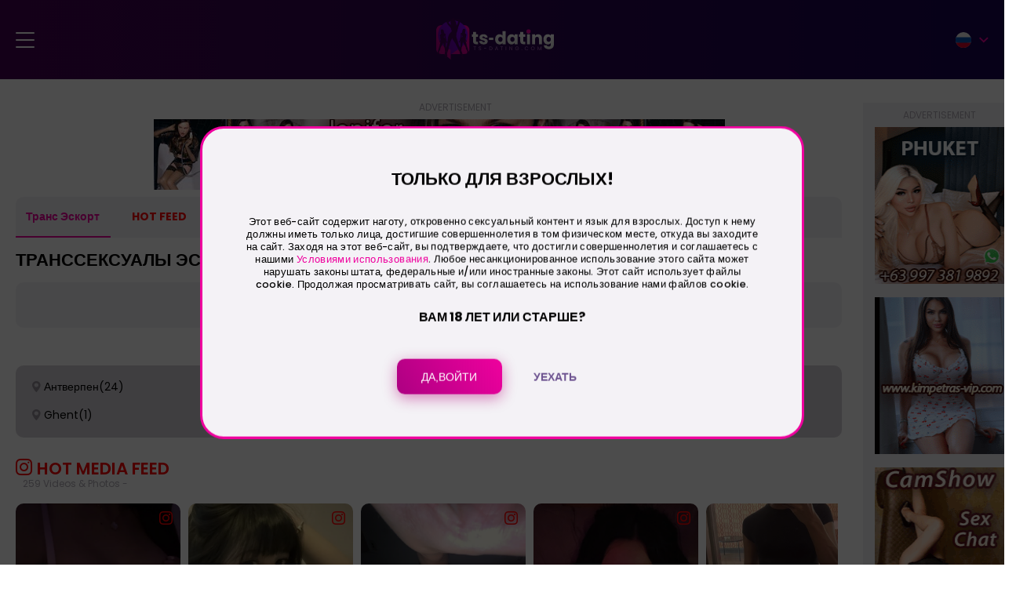

--- FILE ---
content_type: text/html; charset=UTF-8
request_url: https://www.shemalelisting.com/ru/shemale-escorts/Belgium/
body_size: 34029
content:
<!DOCTYPE HTML>
<html lang="ru">
<head>
<!--<link rel="prefetch" href="https://www.shemalelisting.com/img/icons/logo.svg">-->
<link rel="preload" fetchpriority="high" href="https://www.shemalelisting.com/img/icons/logo.svg" as="image" type="image/webp">
<!--<link rel="preload" fetchpriority="high" href="/images/loading-video-trimmed.webp" as="image" type="image/webp">-->
<meta charset="UTF-8">
<meta name="rights" content="Copyright shemalelisting.com">
<meta name="language" content="ru"/>
<meta name="Distribution" content="Global" /> 
<meta name="description" content="">
<meta name="ROBOTS" content="index,follow">
<meta name="GOOGLEBOT" content="index,follow">
<link rel="canonical" href="https://www.TS-Dating.com/ru/shemale-escorts/Belgium/" /><link rel="alternate" hreflang="ru" href="https://www.shemalelisting.com/ru/shemale-escorts/Belgium/"><link rel="alternate" hreflang="es" href="https://www.shemalelisting.com/es/shemale-escorts/Belgium/"><link rel="alternate" hreflang="fr" href="https://www.shemalelisting.com/fr/shemale-escorts/Belgium/"><link rel="alternate" hreflang="pt-br" href="https://www.shemalelisting.com/pt/shemale-escorts/Belgium/"><link rel="alternate" hreflang="de" href="https://www.shemalelisting.com/de/shemale-escorts/Belgium/"><link rel="alternate" hreflang="en" href="https://www.shemalelisting.com/shemale-escorts/Belgium/"><link rel="alternate" hreflang="it" href="https://www.shemalelisting.com/it/shemale-escorts/Belgium/"><link rel="alternate" hreflang="x-default" href="https://www.shemalelisting.com/shemale-escorts/Belgium/">	
<meta property="og:title" content="Транссексуал Эскорт Бельгия | TS-Dating.com" />
<meta property="og:description" content="" />
<meta property="og:url" content="https://www.TS-Dating.com/ru/shemale-escorts/Belgium/" />
<meta property="og:type" content="website" />
<meta property="og:image" content="https://www.shemalelisting.com/img/icons/logo.svg" />	


<meta name="viewport" content="width=device-width, initial-scale=1, minimum-scale=1, maximum-scale=1"> 
<title>Транссексуал Эскорт Бельгия | TS-Dating.com</title>

	<link rel="shortcut icon" href="/favicon.ico">
	<link rel="preload" href="/fonts/Poppins/Poppins-Black.woff2" as="font" type="font/woff2" crossorigin>
	<link  rel="preload"  href="/fonts/Poppins/Poppins-Regular.woff2" as="font" type="font/woff2" crossorigin>
	<link  rel="preload"  href="/fonts/Poppins/Poppins-Bold.woff2" as="font" type="font/woff2" crossorigin>
	<link  rel="preload"  href="/fonts/Poppins/Poppins-ExtraBold.woff2" as="font" type="font/woff2" crossorigin>
	<link  rel="preload"  href="/fonts/Poppins/Poppins-SemiBold.woff2" as="font" type="font/woff2" crossorigin>
	<link  rel="preload"  href="/fonts/Poppins/Poppins-Medium.woff2" as="font" type="font/woff2" crossorigin>
	<link  rel="preload"  href="/fonts/Poppins/Poppins-Light.woff2" as="font" type="font/woff2" crossorigin>
	<link  rel="preload"  href="/fonts/Poppins/Poppins-Thin.woff2" as="font" type="font/woff2" crossorigin>
	<!--<link rel="stylesheet" href="/css/main-new5.css?css=20260124234727">-->
	<link href="/fonts/fontIcons/style.css" rel="preload" as="style"/>
	<link rel="preload" as="style" onload="this.onload=null;this.rel='stylesheet'" href="/libs/selectric/selectric.css">
	<noscript><link rel="stylesheet" href="/libs/selectric/selectric.css"></noscript>
	
	
	<style>@charset "UTF-8";@import url(/fonts/fontIcons/style.css);html, body, div, span, applet, object, iframe, h1, h2, h3, h4, h5, h6, p, blockquote, pre, a, abbr, acronym, address, big, cite, code, del, dfn, em, img, ins, kbd, q, s, samp, small, strike, strong, sub, sup, tt, var, b, u, i, center, dl, dt, dd, ol, ul, li, fieldset, form, label, legend, table, caption, tbody, tfoot, thead, tr, th, td, article, aside, canvas, details, embed, figure, figcaption, footer, header, hgroup, menu, nav, output, ruby, section, summary, time, mark, audio, video {margin: 0;padding: 0;border: 0;font-size: 100%;font: inherit;vertical-align: baseline;}article, aside, details, figcaption, figure, footer, header, hgroup, menu, nav, section {display: block;}body {line-height: 1;}ol, ul, li {list-style: none;}blockquote, q {quotes: none;}blockquote:before, blockquote:after, q:before, q:after {content: '';content: none;}table {border-collapse: collapse;border-spacing: 0;}a, a:hover {text-decoration: none;}* {-webkit-box-sizing: border-box;-moz-box-sizing: border-box;box-sizing: border-box;}a {-webkit-tap-highlight-color: rgba(0, 0, 0, 0);-webkit-tap-highlight-color: transparent;outline: none !important;}body {-webkit-text-size-adjust: none;-webkit-overflow-scrolling: touch;-webkit-font-smoothing: antialiased;}button, input[type=cancel], input[type=reset], input[type=submit]:hover {cursor: pointer;}input[type=file], input[type=password], input[type=submit], input[type=text], input[type=email], input[type=search], textarea, select {outline: none;-webkit-appearance: none;-moz-appearance: none;appearance: none;overflow: auto;}select::ms-expand {display: none;}input::-ms-clear {display: none;}@font-face {font-family: "Poppins";src: url("/fonts/Poppins/Poppins-Black.woff2") format("woff2");font-weight: 900;font-display: swap;}@font-face {font-family: "Poppins";src: url("/fonts/Poppins/Poppins-ExtraBold.woff2") format("woff2");font-weight: 800;font-display: swap;}@font-face {font-family: "Poppins";src: url("/fonts/Poppins/Poppins-Bold.woff2") format("woff2");font-weight: 700;font-display: swap;}@font-face {font-family: "Poppins";src: url("/fonts/Poppins/Poppins-SemiBold.woff2") format("woff2");font-weight: 600;font-display: swap;}@font-face {font-family: "Poppins";src: url("/fonts/Poppins/Poppins-Medium.woff2") format("woff2");font-weight: 500;font-display: swap;}@font-face {font-family: "Poppins";src: url("/fonts/Poppins/Poppins-Regular.woff2") format("woff2");font-weight: 400;font-display: swap;}@font-face {font-family: "Poppins";src: url("/fonts/Poppins/Poppins-Light.woff2") format("woff2");font-weight: 300;font-display: swap;}@font-face {font-family: "Poppins";src: url("/fonts/Poppins/Poppins-Thin.woff2") format("woff2");font-weight: 200;font-display: swap;}.slick-loading .slick-list {background: #fff slick-image-url("../img/icons/ajax-loader.gif") center center no-repeat;}.slick-prev, .slick-next {position: absolute;display: block;height: 20px;width: 20px;line-height: 0px;font-size: 0px;cursor: pointer;background: transparent;color: transparent;top: 50%;-webkit-transform: translate(0, -50%);-ms-transform: translate(0, -50%);transform: translate(0, -50%);padding: 0;border: none;outline: none;}.slick-prev:hover, .slick-prev:focus, .slick-next:hover, .slick-next:focus {outline: none;background: transparent;color: transparent;}.slick-prev:hover:before, .slick-prev:focus:before, .slick-next:hover:before, .slick-next:focus:before {opacity: 1;}.slick-prev.slick-disabled:before, .slick-next.slick-disabled:before {opacity: 0.25;}.slick-prev:before, .slick-next:before {font-family: "slick";font-size: 20px;line-height: 1;color: white;opacity: 0.75;-webkit-font-smoothing: antialiased;-moz-osx-font-smoothing: grayscale;}.slick-prev {left: -25px;}[dir="rtl"] .slick-prev {left: auto;right: -25px;}.slick-prev:before {content: "←";}[dir="rtl"] .slick-prev:before {content: "→";}.slick-next {right: -25px;}[dir="rtl"] .slick-next {left: -25px;right: auto;}.slick-next:before {content: "→";}[dir="rtl"] .slick-next:before {content: "←";}.slick-dotted.slick-slider {margin-bottom: 30px;}.slick-dots {position: absolute;bottom: -25px;list-style: none;display: block;text-align: center;padding: 0;margin: 0;width: 100%;}.slick-dots li {position: relative;display: inline-block;height: 20px;width: 20px;margin: 0 5px;padding: 0;cursor: pointer;}.slick-dots li button {border: 0;background: transparent;display: block;height: 20px;width: 20px;outline: none;line-height: 0px;font-size: 0px;color: transparent;padding: 5px;cursor: pointer;}.slick-dots li button:hover, .slick-dots li button:focus {outline: none;}.slick-dots li button:hover:before, .slick-dots li button:focus:before {opacity: 1;}.slick-dots li button:before {position: absolute;top: 0;left: 0;content: "•";width: 20px;height: 20px;font-family: "slick";font-size: 6px;line-height: 20px;text-align: center;color: black;opacity: 0.25;-webkit-font-smoothing: antialiased;-moz-osx-font-smoothing: grayscale;}.slick-dots li.slick-active button:before {color: black;opacity: 0.75;}.slick-slider {position: relative;display: block;-webkit-box-sizing: border-box;box-sizing: border-box;-webkit-touch-callout: none;-webkit-user-select: none;-moz-user-select: none;-ms-user-select: none;user-select: none;-ms-touch-action: pan-y;touch-action: pan-y;-webkit-tap-highlight-color: transparent;}.slick-list {position: relative;overflow: hidden;display: block;margin: 0;padding: 0;}.slick-list:focus {outline: none;}.slick-list.dragging {cursor: pointer;cursor: hand;}.slick-slider .slick-track, .slick-slider .slick-list {-webkit-transform: translate3d(0, 0, 0);-ms-transform: translate3d(0, 0, 0);transform: translate3d(0, 0, 0);}.slick-track {position: relative;left: 0;top: 0;display: block;margin-left: auto;margin-right: auto;}.slick-track:before, .slick-track:after {content: "";display: table;}.slick-track:after {clear: both;}.slick-loading .slick-track {display: none;}.slick-slide {float: left;height: 100%;min-height: 1px;outline: none;display: none;}[dir="rtl"] .slick-slide {float: right;}.slick-slide img {display: block;}.slick-slide.slick-loading img {display: none;}.slick-slide.dragging img {pointer-events: none;}.slick-initialized .slick-slide {display: block;}.slick-loading .slick-slide {display: none;}.slick-vertical .slick-slide {display: block;height: auto;border: 1px solid transparent;}.slick-arrow.slick-hidden {display: none;}html {font-size: 10px;}@media (max-width: 1440px) {html {font-size: .7vw;}}@media (max-width: 767px) {html {font-size: 1vw;}}body {font-size: 1.4rem;font-family: 'Poppins', sans-serif;font-weight: 400;background-color: #fff;}a {color: currentColor;-webkit-transition: all .3s;-o-transition: all .3s;transition: all .3s;}img {max-width: 100%;}.text-center {text-align: center;}.text-uppercase {text-transform: uppercase;}.wrapper {height: 100%;overflow-x: hidden;}.container {width: 100%;max-width: 1320px;padding: 0 20px;margin: 0 auto;}@media (max-width: 767px) {.container {padding: 0 10px;}}.d-flex {display: -webkit-box;display: -ms-flexbox;display: flex;}.flex-wrap {-ms-flex-wrap: wrap;flex-wrap: wrap;}.flex-grow {-webkit-box-flex: 1;-ms-flex-positive: 1;flex-grow: 1;}.align-center {-webkit-box-align: center;-ms-flex-align: center;align-items: center;}.align-end {-webkit-box-align: end;-ms-flex-align: end;align-items: flex-end;}.justify-center {-webkit-box-pack: center;-ms-flex-pack: center;justify-content: center;}.justify-between {-webkit-box-pack: justify;-ms-flex-pack: justify;justify-content: space-between;}.black {color: #000;}.white {color: #fff;}.pink {color: #ef019e;}.deepskyblue{color:deepskyblue;}.blue{color:blue;}.dodgerblue{color:dodgerblue;}.violet {color: #6e5491;}.grey {color: #b0abb5;}.grey-dark {color: rgba(0, 0, 0, 0.5);}.violet-light {color: #9827ff;}.green {color: #57c8a0;}.green-online {color: #20d603;}.yellow {color: #ff9600;}.yellow-real {color:#f0ff00;}.grey-light-bg {background-color: #f4f2f6;}.more-link {font-size: 12px;display: -webkit-box;display: -ms-flexbox;display: flex;-webkit-box-align: center;-ms-flex-align: center;align-items: center;}.more-link:hover {color: #ef019e;}.more-link span {-webkit-box-flex: 0;-ms-flex: none;flex: none;width: 15px;height: 15px;color: #ef019e;font-size: 5px;border-radius: 5px;background-color: #d4d1d7;display: -webkit-box;display: -ms-flexbox;display: flex;-webkit-box-align: center;-ms-flex-align: center;align-items: center;-webkit-box-pack: center;-ms-flex-pack: center;justify-content: center;margin-left: 5px;}.main-layout {margin: 30px 0;}.main-layout .content {width: calc(100% - 160px);padding-right: 30px;}@media (max-width: 1023px) {.main-layout .content {width: 100%;padding-right: 0;}}.main-layout .right-sidebar {-webkit-box-flex: 0;-ms-flex: none;flex: none;width: 195px;}.mb-0 {margin-bottom: 0 !important;}.mb-1 {margin-bottom: 1rem !important;}@media (max-width: 1023px) {.mb-1 {margin-bottom: 10px !important;}}.mb-2 {margin-bottom: 2rem !important;}@media (max-width: 1023px) {.mb-2 {margin-bottom: 20px !important;}}.mb-3 {margin-bottom: 3rem !important;}@media (max-width: 1023px) {.mb-3 {margin-bottom: 30px !important;}}.mb-4 {margin-bottom: 4rem !important;}@media (max-width: 1023px) {.mb-4 {margin-bottom: 30px !important;}}.mb-5 {margin-bottom: 5rem !important;}@media (max-width: 1023px) {.mb-5 {margin-bottom: 30px !important;}}.mt-1 {margin-top: 1rem !important;}@media (max-width: 1023px) {.mt-1 {margin-top: 10px !important;}}.mt-2 {margin-top: 2rem !important;}@media (max-width: 1023px) {.mt-2 {margin-top: 20px !important;}}.mt-3 {margin-top: 3rem !important;}@media (max-width: 1023px) {.mt-3 {margin-top: 30px !important;}}.mt-4 {margin-top: 4rem !important;}@media (max-width: 1023px) {.mt-4 {margin-top: 30px !important;}}.mt-5 {margin-top: 5rem !important;}@media (max-width: 1023px) {.mt-5 {margin-top: 30px !important;}}.ml-1 {margin-left: 1rem !important;}@media (max-width: 1023px) {.ml-1 {margin-left: 10px !important;}}.ml-2 {margin-left: 2rem !important;}@media (max-width: 1023px) {.ml-2 {margin-left: 20px !important;}}.mr-1 {margin-right: 1rem !important;}@media (max-width: 1023px) {.mr-1 {margin-right: 10px !important;}}.mr-2 {margin-right: 2rem !important;}@media (max-width: 1023px) {.mr-2 {margin-right: 20px !important;}}.pl-0 {padding-left: 0 !important;}.pl-1 {padding-left: 1rem;}.pb-1 {padding-bottom: 1rem !important;}@media (max-width: 1023px) {.pb-1 {padding-bottom: 10px !important;}}.pb-2 {padding-bottom: 2rem !important;}@media (max-width: 1023px) {.pb-2 {padding-bottom: 20px !important;}}.w-100 {width: 100% !important;}.link:hover {text-decoration: underline;}.text-block h1, .text-block h2, .text-block h3, .text-block h4 {font-weight: 700;margin-bottom: .5em;}.text-block p {line-height: 1.5;}.text-block p a {color: #ef019e;}.text-block p a:hover {text-decoration: underline;}.text-block img {margin-bottom: 1rem;}.no-border {border: none !important;}.border-radius-10 {border-radius: 10px;}.border-bottom {border-bottom: 1px solid #d4d1d7;}.border-radius-0 {border-radius: 0 !important;}.btns-row .btn {margin-right: 1rem;margin-bottom: 1rem;}@media (max-width: 480px) {.reply-form .btns-row .btn {width: 100%;margin-bottom: 10px;}}h1, .h1 {font-size: 3.6rem;}@media (max-width: 1023px) {h1, .h1 {font-size: 4.2rem;}}@media (max-width: 990px) {h1, .h1 {font-size: 30px;}}h1--lg, .h1--lg {font-size: 5rem;}@media (max-width: 1023px) {h1--lg, .h1--lg {font-size: 4.2rem;}}@media (max-width: 990px) {h1--lg, .h1--lg {font-size: 30px;}}h2, .h2 {font-size: 3.2rem;}@media (max-width: 1023px) {h2, .h2 {font-size: 4rem;}}@media (max-width: 990px) {h2, .h2 {font-size: 24px;}}h3, .h3 {font-size: 2.4rem;}@media (max-width: 1023px) {h3, .h3 {font-size: 3rem;}}@media (max-width: 990px) {h3, .h3 {font-size: 20px;}}h4, .h4 {font-size: 1.8rem;}@media (max-width: 990px) {h4, .h4 {font-size: 18px;}}@media (max-width: 480px) {h4, .h4 {font-size: 16px;}}.font-200 {font-weight: 200;}.font-300 {font-weight: 300;}.font-400 {font-weight: 400;}.font-500 {font-weight: 500;}.font-600 {font-weight: 600;}.font-700 {font-weight: 700;}.font-800 {font-weight: 800;}.font-900 {font-weight: 900;}b, strong {font-weight: 700;}p {font-size: 1.4rem;line-height: 1.3;letter-spacing: .35px;}p.text--lg {font-size: 1.8rem;}@media (max-width: 1023px) {p.text--lg {font-size: 16px;}}p.text--small {font-size: 12px !important;}@media (max-width: 1023px) {p {font-size: 14px;}}.text--small {font-size: 12px !important;}.text-italic {font-style: italic;}.text-block p {margin-bottom: 1.5em;}.select {position: relative;display: block;margin: 0 auto;width: 100%;max-width: 325px;vertical-align: middle;text-align: left;-webkit-user-select: none;-moz-user-select: none;-ms-user-select: none;user-select: none;-webkit-touch-callout: none;}.select .placeholder {position: relative;display: -webkit-box;display: -ms-flexbox;display: flex;-webkit-box-align: center;-ms-flex-align: center;align-items: center;font-size: 7px;color: #ef019e;z-index: 1;border-radius: 2px;cursor: pointer;}.select .placeholder img {display: block;width: 20px;height: 20px;}.select .placeholder span {margin-left: 10px;}.select.is-open ul {display: block;}@media (max-width: 1280px) {.select.is-open ul {display: -webkit-box;display: -ms-flexbox;display: flex;}}.select.is-open .placeholder span {-webkit-transform: rotate(180deg);-ms-transform: rotate(180deg);transform: rotate(180deg);}.select ul {display: none;position: absolute;width: 40px;background: #d4d1d7;border-radius: 5px;overflow: hidden;-webkit-box-shadow: 0 3px 10px rgba(0, 0, 0, 0.09);box-shadow: 0 3px 10px rgba(0, 0, 0, 0.09);top: calc(100% + 5px);left: 50%;-webkit-transform: translateX(-50%);-ms-transform: translateX(-50%);transform: translateX(-50%);list-style: none;padding: 0;z-index: 100;}@media (max-width: 1280px) {.select ul {width: 200px;margin-top: 20px;}}.select ul li {display: block;text-align: center;cursor: pointer;padding: 5px;-webkit-transition: all .3s;-o-transition: all .3s;transition: all .3s;}.select ul li:hover {background: #fff;}.select ul li img {display: block;width: 20px;height: 20px;margin: 0 auto;}@media (max-width: 1280px) {.select ul li img {width: 30px;height: 30px;}}.btn {display: -ms-inline-flexbox;display: inline-flex;-webkit-box-align: center;-ms-flex-align: center;align-items: center;-webkit-box-pack: center;-ms-flex-pack: center;justify-content: center;border-radius: 10px;font-size: 14px;color: #fff;height: 5rem;padding: 0 2rem;min-width: 15rem;position: relative;overflow: hidden;border: none;-webkit-appearance: none;-moz-appearance: none;appearance: none;cursor: pointer;-webkit-transition: all .3s;-o-transition: all .3s;transition: all .3s;}@media (max-width: 1023px) {.btn {font-size: 14px;height: 40px;}}@media (max-width: 767px) {.btn {height: auto;min-height: 40px;}}.btn span {position: relative;z-index: 1;}.btn::after {content: '';width: 100%;height: 100%;position: absolute;top: 0;left: 0;opacity: 0;-webkit-transition: all .3s;-o-transition: all .3s;transition: all .3s;z-index: 0;}.btn--violet {background-color: #6e5491;}.btn--violet:hover {background-color: #ef019e;}.btn--violet:active {background-color: #bc017c;}.btn--red-gradient {background-image: -o-linear-gradient(213deg, #ef019e 0%, #ad0082 100%);background-image: linear-gradient(-123deg, #ef019e 0%, #ad0082 100%);-webkit-box-shadow: 0 5px 18px rgba(177, 0, 117, 0.48);box-shadow: 0 5px 18px rgba(177, 0, 117, 0.48);}.btn--red-gradient:hover {opacity: .7;-webkit-box-shadow: 0 5px 18px #b10075;box-shadow: 0 5px 18px #b10075;}.btn--pink {background: -o-linear-gradient(213deg, #ef019e 0%, #ad0082 100%);background: linear-gradient(-123deg, #ef019e 0%, #ad0082 100%);}.btn--pink::after {background-color: #ef019e;}.btn--pink:hover::after {opacity: 1;}.btn--pink:active::after {background-color: #bc017c;}.btn--small {font-size: 12px;padding: 10px 20px;height: auto;min-width: auto;}@media (max-width: 480px) {.btn--small {padding: 8px 15px;min-height: auto;}}.btn--full-width {width: 100%;}.btn--lg {padding-left: 3rem;padding-right: 3rem;}@media (max-width: 1023px) {.btn--lg {padding-left: 20px;padding-right: 20px;}}.btn--extra-lg {font-size: 1.8rem;text-transform: uppercase;font-weight: 600;height: auto;padding: 1.25em 3em;}@media (max-width: 1023px) {.btn--extra-lg {font-size: 16px;padding: 1em 1.5em;}}@media (max-width: 350px) {.btn--extra-lg {font-size: 14px;padding: 1em 1.5em;}}.btn--reset {border: none;-webkit-appearance: none;-moz-appearance: none;appearance: none;background: transparent;color: #ef019e;font-size: 14px;font-weight: 600;}.btn--reset:hover {color: #000;}.input-wrapper-row > span {display: block;font-size: 14px;font-weight: 600;}.input-wrapper-row > span.font-400 {font-weight: 400;}.input-wrapper-row > span.text--small {font-size: 12px;}.input-wrapper-row.two-columns {max-width: 500px;}.input-wrapper-row.two-columns .input-wrapper {width: 59%;}@media (max-width: 480px) {.input-wrapper-row.two-columns .input-wrapper {width: 100%;}}@media (min-width: 480px) {.input-wrapper-row.two-columns .input-wrapper .input, .input-wrapper-row.two-columns .input-wrapper .select-input {max-width: 160px;}}.input-wrapper-row.two-columns .checkbox {width: 50%;margin-bottom: 1em;}@media (max-width: 480px) {.input-wrapper-row.two-columns .checkbox {width: 50%;margin-bottom: 10px;}}.input-wrapper-row.three-columns {max-width: 500px;}.input-wrapper-row.three-columns .input-wrapper {width: 33.3333%;}@media (max-width: 480px) {.input-wrapper-row.three-columns .input-wrapper {width: 100%;}}@media (min-width: 480px) {.input-wrapper-row.three-columns .input-wrapper .input, .input-wrapper-row.three-columns .input-wrapper .select-input {max-width: 160px;}}.input-wrapper-row.three-columns .checkbox {width: 33.333%;margin-bottom: 1em;}@media (max-width: 480px) {.input-wrapper-row.three-columns .checkbox {width: 50%;margin-bottom: 10px;}}.input-wrapper-row.seven-columns {max-width: 500px;}.input-wrapper-row.seven-columns .checkbox {width: calc(100% / 7);margin-bottom: 1em;}@media (max-width: 1200px) {.input-wrapper-row.seven-columns .checkbox {width: 20%;margin-bottom: 10px;}}@media (max-width: 768px) {.input-wrapper-row.seven-columns .checkbox {width: 33.333%;margin-bottom: 10px;}}@media (max-width: 480px) {.input-wrapper-row.seven-columns .checkbox {width: 50%;margin-bottom: 10px;}}.input-wrapper-row.w-100 {max-width: unset;}.input-wrapper--lt .input-wrapper {width: 100%;max-width: 130px;}.input-wrapper--lt .input-wrapper:not(:last-child) {margin-right: 10px;}@media (max-width: 480px) {.input-wrapper--lt .input-wrapper {max-width: 45%;}}.input-wrapper {margin-bottom: 30px;max-width: 500px;}.input-wrapper--extra-small .input, .input-wrapper--extra-small .select-input {width: 90px;}@media (max-width: 767px) {.input-wrapper {margin-bottom: 20px;}}.input-wrapper.w-100 {max-width: none;}.input-wrapper > span {display: block;font-size: 14px;margin-bottom: 10px;font-weight: 600;}.input-wrapper > span.font-400 {font-weight: 400;}.input-wrapper > span.text--small {font-size: 12px;}.input-wrapper.align-center > span {margin-bottom: 0;margin-right: 1rem;}.input, .select-input {display: block;width: 100%;height: 40px;border-radius: 10px;border: 1px solid #d4d1d7;font-size: 16px;font-family: 'Poppins', sans-serif;color: #000;padding-left: 15px;-webkit-transition: all .3s;-o-transition: all .3s;transition: all .3s;}.input:focus, .select-input:focus {-webkit-box-shadow: 0 3px 10px rgba(0, 0, 0, 0.1);box-shadow: 0 3px 10px rgba(0, 0, 0, 0.1);}textarea.input {height: 130px;padding-top: 10px;resize: none;}textarea.input2 {height: 80px;padding-top: 10px;resize: none;width:99%;}.select-input {background: #fff url("../img/icons/arrow_down.svg") calc(100% - 15px) center no-repeat;padding-right: 30px;}.select-input:focus {-webkit-box-shadow: none;box-shadow: none;}.file input {display: none;}.file label {display: -webkit-box;display: -ms-flexbox;display: flex;-webkit-box-align: center;-ms-flex-align: center;align-items: center;-webkit-box-pack: justify;-ms-flex-pack: justify;justify-content: space-between;width: 100%;height: 40px;border-radius: 10px;border: 1px solid #d4d1d7;font-size: 16px;font-family: 'Poppins', sans-serif;color: #000;padding: 5px;position: relative;-webkit-transition: all .3s;-o-transition: all .3s;transition: all .3s;}.file-name {font-size: 14px;padding-left: 10px;}.file-btn {font-size: 12px;color: #b0abb5;padding: 10px 20px;border-radius: 10px;background-color: #f4f2f6;font-weight: 600;cursor: pointer;-webkit-transition: all .3s;-o-transition: all .3s;transition: all .3s;}.file-btn:hover {background-color: #ef019e;color: #fff;}.checkbox input {display: none;}.checkbox input:checked + label .checkbox__icon {background-color: #ef019e;border-color: #ef019e;-webkit-box-shadow: 0 2px 10px rgba(0, 0, 0, 0.2);box-shadow: 0 2px 10px rgba(0, 0, 0, 0.2);}.checkbox input:checked + label .checkbox__icon::before {display: block;}.checkbox label {display: -webkit-box;display: -ms-flexbox;display: flex;-webkit-box-align: center;-ms-flex-align: center;align-items: center;font-size: 14px !important;line-height: 1.1;cursor: pointer;}.checkbox__icon {width: 20px;height: 20px;border-radius: 4px;border: 1px solid #b0abb5;-webkit-box-flex: 0;-ms-flex: none;flex: none;display: -webkit-box;display: -ms-flexbox;display: flex;-webkit-box-align: center;-ms-flex-align: center;align-items: center;-webkit-box-pack: center;-ms-flex-pack: center;justify-content: center;font-size: 8px !important;margin-right: 8px;color: #fff;}.checkbox__icon::before {display: none;}.form-line {margin-bottom: 2rem;}@media (max-width: 767px) {.form-line {-ms-flex-wrap: wrap;flex-wrap: wrap;}}.form-line .input-wrapper {margin-bottom: 0;-webkit-box-flex: 0;-ms-flex: none;flex: none;}@media (max-width: 767px) {.form-line .input-wrapper {-ms-flex-wrap: wrap;flex-wrap: wrap;width: 100%;}}.form-line .input-wrapper .input, .form-line .input-wrapper .select-input {width: 240px;}@media (max-width: 767px) {.form-line .input-wrapper .input, .form-line .input-wrapper .select-input {width: 100%;}}.form-line .input-wrapper span {white-space: nowrap;margin-bottom: 0;margin-right: 8px;}@media (max-width: 767px) {.form-line .input-wrapper span {width: 100%;margin-right: 0;margin-bottom: 8px;}}.form-line .btn {height: 40px;text-align: center;margin: 0 0 0 10px;width: auto;display: block;}@media (max-width: 767px) {.form-line .btn {margin-left: 0;margin-top: 10px;}}.header {background: -webkit-gradient(linear, right top, left top, from(#160550), to(#440150));background: -o-linear-gradient(right, #160550 0%, #440150 100%);background: linear-gradient(to left, #160550 0%, #440150 100%);color: #fff;}@media (max-width: 1280px) {.header {position: relative;padding: 10px 0;}}@media (max-width: 480px) {.header {min-height: 61px;}}.header .container {max-width: 1920px;}@media (max-width: 1280px) {.header .container {-webkit-box-align: center;-ms-flex-align: center;align-items: center;}}.logo {width: 200px;-webkit-box-flex: 0;-ms-flex: none;flex: none;}@media (max-width: 1440px) {.logo {width: 150px;}}@media (max-width: 480px) {.logo {width: 110px;}}.search-top--mobile {display: none;}@media (max-width: 1280px) {.search-top--mobile {display: block;}.search-top--mobile.open-search .search-form {opacity: 1;visibility: visible;top: 100%;-webkit-transform: translateY(0);-ms-transform: translateY(0);transform: translateY(0);border-radius: 0;height: 40px;-webkit-box-shadow: -1px 3px 25px rgba(0, 0, 0, 0.22);box-shadow: -1px 3px 25px rgba(0, 0, 0, 0.22);z-index: 10;}}.header__main {-webkit-box-flex: 1;-ms-flex-positive: 1;flex-grow: 1;padding-left: 6.25em;}@media (max-width: 1600px) {.header__main {padding-left: 3em;}}@media (max-width: 1280px) {.header__main {position: absolute;left: 0;top: 75px;width: 100%;height: calc(100vh - 75px);overflow-y: auto;background-image: -webkit-gradient(linear, right top, left top, from(#160550), to(#440150));background-image: -o-linear-gradient(right, #160550 0%, #440150 100%);background-image: linear-gradient(to left, #160550 0%, #440150 100%);padding: 0 20px 70px;z-index: 10;display: none;}.header__main .search-top {display: none;}}@media (max-width: 480px) {.header__main {height: calc(100vh - 61px);top: 61px;}}.menu {height: 100%;}@media (max-width: 1400px) {.menu {font-size: 12px;}}@media (max-width: 1280px) {.menu {height: auto;display: block;font-size: 14px;margin-bottom: 30px;}}.menu > li {margin-right: 3rem;height: 100%;padding: 12px 0;position: relative;}.menu > li:hover > .submenu {opacity: 1;visibility: visible;z-index: 2;}@media (max-width: 1700px) {.menu > li {margin-right: 2rem;}}@media (max-width: 1280px) {.menu > li {margin-right: 0;padding: 0;}.menu > li.open-submenu > .submenu {display: block;}.menu > li.open-submenu > a span[class^='icon-'] {-webkit-transform: rotate(180deg);-ms-transform: rotate(180deg);transform: rotate(180deg);}}.menu > li > a {text-transform: uppercase;display: -webkit-box;display: -ms-flexbox;display: flex;-webkit-box-align: center;-ms-flex-align: center;align-items: center;height: 100%;position: relative;white-space: nowrap;}.menu > li > a::after {content: '';width: 100%;height: 3px;background-color: #ef019e;position: absolute;left: 0;bottom: -12px;opacity: 0;-webkit-transition: all .3s;-o-transition: all .3s;transition: all .3s;}.menu > li > a:hover, .menu > li > a.active {color: #ef019e;}.menu > li > a:hover::after, .menu > li > a.active::after {opacity: 1;}.menu > li > a span {font-size: 7px;color: #ef019e;margin-left: .75rem;}@media (max-width: 1280px) {.menu > li > a {padding: 20px 0;border-bottom: 1px solid #ef019e;-webkit-box-pack: justify;-ms-flex-pack: justify;justify-content: space-between;font-weight: 500;}.menu > li > a::after {display: none;}}.menu > li .submenu {position: absolute;left: 0;top: calc(100% - 1px);min-width: 20rem;color: #000;-webkit-box-shadow: 0 3px 10px rgba(0, 0, 0, 0.12);box-shadow: 0 3px 10px rgba(0, 0, 0, 0.12);background: #d4d1d7;border-radius: 0 0 10px 10px;opacity: 0;visibility: hidden;-webkit-transition: opacity .3s;-o-transition: opacity .3s;transition: opacity .3s;}@media (max-width: 1280px) {.menu > li .submenu {position: relative;opacity: 1;visibility: visible;width: calc(100% + 40px);left: -20px;top: 0;min-width: auto;padding-bottom: 10px;border-radius: 0;-webkit-box-shadow: none;box-shadow: none;display: none;}}.menu > li .submenu li {position: relative;}.menu > li .submenu li:last-child a {border-radius: 0 0 10px 10px;}@media (max-width: 1280px) {.menu > li .submenu li:last-child a {border-radius: 0;padding-bottom: 5px;}}.menu > li .submenu li a {display: -webkit-box;display: -ms-flexbox;display: flex;-webkit-box-align: center;-ms-flex-align: center;align-items: center;font-size: 14px;padding: 1rem 1.5rem;}.menu > li .submenu li a:hover {background-color: #fff;color: #ef019e;}@media (max-width: 1280px) {.menu > li .submenu li a:hover {background: transparent;}}.menu > li .submenu li a span[class^='icon-'] {font-size: 9px;margin-left: 10px;}@media (max-width: 1280px) {.menu > li .submenu li a span[class^='icon-'] {margin-left: 0;-webkit-transform: rotate(90deg);-ms-transform: rotate(90deg);transform: rotate(90deg);}}@media (max-width: 1400px) {.menu > li .submenu li a {font-size: 12px;padding: .5rem 1rem;}}@media (max-width: 1280px) {.menu > li .submenu li a {font-size: 14px;padding: 10px 20px 5px;display: -webkit-box;display: -ms-flexbox;display: flex;-webkit-box-pack: justify;-ms-flex-pack: justify;justify-content: space-between;-webkit-box-align: center;-ms-flex-align: center;align-items: center;-webkit-transition: all 0s;-o-transition: all 0s;transition: all 0s;}}.menu > li .submenu li:hover .submenu {opacity: 1;visibility: visible;}.menu > li .submenu li .submenu {top: 0;left: 100%;}@media (max-width: 1280px) {.menu > li .submenu li .submenu {left: 0;padding-left: 20px;}}.menu > li .submenu li.open-submenu > .submenu {display: block;}.menu > li .submenu li.open-submenu > a {padding-bottom: 10px;}.menu > li .submenu li.open-submenu > a span[class^='icon-'] {-webkit-transform: rotate(-90deg);-ms-transform: rotate(-90deg);transform: rotate(-90deg);}.search-btn {position: relative;cursor: pointer;width: 20px;height: 20px;z-index: 1;}.search-btn:hover {color: #ef019e;}.search-btn span {font-size: 2rem;-webkit-transition: all .3s;-o-transition: all .3s;transition: all .3s;}@media (max-width: 1440px) {.search-btn span {font-size: 20px;}}.search-btn .icon-close {color: #6e5491;}.search-btn .icon-close:hover {color: #ef019e;}.social {font-size: 2rem;border-right: 1px solid #6e5491;padding-right: 2rem;margin-right: 3rem;}@media (max-width: 1700px) {.social {padding-right: 1rem;margin-right: 2rem;}}@media (max-width: 1400px) {.social {font-size: 1.6rem;margin-right: 1rem;padding-right: .5rem;}}@media (max-width: 1280px) {.social {font-size: 20px;margin-right: 20px;padding-right: 10px;}}.social li {padding: 0 1rem;}@media (max-width: 1400px) {.social li {padding: 0 .5rem;}}@media (max-width: 1280px) {.social li {padding: 0 10px;}}.social li a {color: #6e5491;}.social li a:hover {color: #fff;}.lang {margin-right: 4em;}@media (max-width: 1700px) {.lang {margin-right: 2rem;}}.header__center {height: 100%;position: relative;}.header__center.open-search .search-form {visibility: visible;opacity: 1;z-index: 1;}@media (min-width: 1280px) {.header__center.open-search .menu {opacity: 0;visibility: hidden;}}@media (max-width: 1280px) {.header__center {height: auto;display: block;}}.header__btns .btn:not(:last-child) {margin-right: 10px;}@media (max-width: 1700px) {.header__btns .btn {min-width: 10rem;height: 4rem;}}@media (max-width: 1700px) {.header__btns .btn {height: 35px;}}@media (max-width: 1280px) {.header__btns .btn {height: 40px;-webkit-box-flex: 1;-ms-flex-positive: 1;flex-grow: 1;max-width: 200px;}}@media (max-width: 1280px) {.header__btns {-webkit-box-ordinal-group: 0;-ms-flex-order: -1;order: -1;width: 100%;margin-bottom: 30px;}}.search-form {position: absolute;width: calc(100% - 40px);height: 4rem;left: 0;top: 50%;border-radius: 10px;overflow: hidden;-webkit-transform: translateY(-50%);-ms-transform: translateY(-50%);transform: translateY(-50%);opacity: 0;visibility: hidden;z-index: -1;-webkit-transition: opacity .3s;-o-transition: opacity .3s;transition: opacity .3s;}@media (max-width: 1280px) {.search-form {width: 100%;top: 100%;height: 30px;}}.search-form form, .search-form .search-form__content {height: 100%;}.search-input {display: block;width: 100%;height: 100%;border: none;border-radius: 10px;background-color: #fff;font-size: 14px;padding-left: 15px;padding-right: 6rem;-webkit-appearance: none;-moz-appearance: none;appearance: none;}.search-input::-webkit-input-placeholder {font-family: 'Poppins', sans-serif;font-size: 14px;color: #000;}.search-input::-moz-placeholder {font-family: 'Poppins', sans-serif;font-size: 14px;color: #000;}.search-input:-ms-input-placeholder {font-family: 'Poppins', sans-serif;font-size: 14px;color: #000;}.search-input::-ms-input-placeholder {font-family: 'Poppins', sans-serif;font-size: 14px;color: #000;}.search-input::placeholder {font-family: 'Poppins', sans-serif;font-size: 14px;color: #000;}@media (max-width: 1280px) {.search-input {border-radius: 0;}}.search-submit {display: -webkit-box;display: -ms-flexbox;display: flex;-webkit-box-align: center;-ms-flex-align: center;align-items: center;-webkit-box-pack: center;-ms-flex-pack: center;justify-content: center;width: 5rem;height: 100%;position: absolute;right: 0;top: 50%;-webkit-transform: translateY(-50%);-ms-transform: translateY(-50%);transform: translateY(-50%);border: none;padding: 0;-webkit-appearance: none;-moz-appearance: none;appearance: none;background-color: transparent;font-size: 1.8rem;color: #ef019e;-webkit-transition: all .3s;-o-transition: all .3s;transition: all .3s;}.search-submit:hover {color: #000;}@media (max-width: 1280px) {.header__right {-ms-flex-wrap: wrap;flex-wrap: wrap;}}.mobile-btn {display: none;}@media (max-width: 1280px) {.mobile-btn {-webkit-box-flex: 0;-ms-flex: none;flex: none;width: 24px;height: 20px;position: relative;display: -webkit-box;display: -ms-flexbox;display: flex;-webkit-box-orient: vertical;-webkit-box-direction: normal;-ms-flex-direction: column;flex-direction: column;-webkit-box-pack: justify;-ms-flex-pack: justify;justify-content: space-between;}.mobile-btn span {height: 2px;background-color: #fff;border-radius: 3px;}.mobile-btn::before, .mobile-btn::after {content: '';width: 100%;height: 2px;background-color: #6e5491;border-radius: 3px;position: absolute;top: 50%;left: 0;opacity: 0;}.mobile-btn::before {-webkit-transform: rotate(45deg);-ms-transform: rotate(45deg);transform: rotate(45deg);}.mobile-btn::after {-webkit-transform: rotate(-45deg);-ms-transform: rotate(-45deg);transform: rotate(-45deg);}.open-menu {overflow: hidden;}.open-menu .mobile-btn span {display: none;}.open-menu .mobile-btn::before, .open-menu .mobile-btn::after {opacity: 1;}.open-menu .header__main {display: block;}}@media (max-width: 1280px) {.user-authorized {display: none;}}.user-authorized--mobile {display: none;}@media (max-width: 1280px) {.user-authorized--mobile {display: block;}.user-authorized--mobile.active .icon-user {color: #ef019e !important;}.user-authorized--mobile .icon-user {font-size: 20px !important;color: #fff !important;}}@media (max-width: 480px) {.user-authorized--mobile {position: static !important;}.user-authorized--mobile .user-authorized__list {height: calc(100vh - 61px);padding-bottom: 70px;top: 61px;left: 0;width: 100%;overflow-y: auto;z-index: 10;}}.user-authorized__top {cursor: pointer;}@media (max-width: 1280px) {.user-authorized__top {margin-right: 20px;}}.user-authorized__top .avatar {-webkit-box-flex: 0;-ms-flex: none;flex: none;width: 40px;height: 40px;margin-right: 10px;}@media (max-width: 1440px) {.user-authorized__top .avatar {width: 30px;height: 30px;}}.user-authorized__top span[class^='icon-'] {font-size: 7px;color: #ef019e;margin-left: 10px;}.user-authorized {position: relative;}.user-authorized.active .user-authorized__list {display: block;}.user-authorized.active .user-authorized__top .icon-arrow_down {-webkit-transform: rotate(180deg);-ms-transform: rotate(180deg);transform: rotate(180deg);}.user-authorized__list {position: absolute;right: 0;top: calc(100% + 4px);width: 250px;background-color: #fff;border-radius: 10px 0 10px 10px;-webkit-box-shadow: 0 3px 10px rgba(0, 0, 0, 0.09);box-shadow: 0 3px 10px rgba(0, 0, 0, 0.09);overflow: hidden;display: none;z-index: 1;}.user-authorized__list li a {color: #6e5491;font-size: 14px;padding: .75em 1em;font-weight: 500;}.user-authorized__list li a.violet-light {color: #9827ff;}.user-authorized__list li a.violet-light:hover {color: #ef019e;}.user-authorized__list li a:hover {background-color: #f4f2f6;color: #ef019e;}.user-authorized__list li a span[class^='icon-'] {font-size: 20px;margin-right: .5em;}.user-authorized__list .user-name {font-size: 14px;padding: .75em 1em;-webkit-box-shadow: 0 -1px 0 #53397a, 0 1px 0 #d4d1d7;box-shadow: 0 -1px 0 #53397a, 0 1px 0 #d4d1d7;color: #000;}.user-authorized__list .user-name .avatar {margin-right: 10px;}.user-authorized__list .count {min-width: 20px;height: 20px;padding: 0 3px;border-radius: 50%;display: -webkit-box;display: -ms-flexbox;display: flex;-webkit-box-align: center;-ms-flex-align: center;align-items: center;-webkit-box-pack: center;-ms-flex-pack: center;justify-content: center;background: #ef019e;color: #fff;font-size: 12px;}.text-banner {border: 2px solid #ef019e;background-color: #f4f2f6;padding: 3rem 1.5rem;position: relative;margin: 3rem 0;}.text-banner--small {padding: 1.5rem;margin: 0 0 3rem;}@media (max-width: 1023px) {.text-banner--small {padding: 10px;margin-bottom: 20px;}}.text-banner .h3 {margin-bottom: .5em;}.text-banner .close {position: absolute;top: 10px;right: 10px;font-size: 1.5rem;}.text-banner .close:hover {color: #ef019e;}@media (max-width: 990px) {.text-banner .close {font-size: 10px;}}.text-banner p {line-height: 1.3;font-weight: 600;}.text-banner p:not(:last-child) {margin-bottom: 1.4em;}.horizontal__banner {padding: 0 0 5rem;}.horizontal__banner__wrapper {display: inline-block;padding: 0 5%;}.right-sidebar {background-color: #f4f2f6;padding: 10px 15px;text-align: center;}@media (max-width: 1023px) {.right-sidebar {display: none;}}.right-sidebar a {display: block;}.right-sidebar a:not(:last-child) {margin-bottom: 15px;}.right-sidebar a:hover {opacity: .8;}.right-sidebar a img {width: 100%;}@media (max-width: 1023px) {.main-layout--inner .right-sidebar {display: block;width: calc(100% + 40px);position: relative;left: -20px;}}@media (max-width: 767px) {.main-layout--inner .right-sidebar {width: calc(100% + 20px);left: -10px;padding: 10px;}}@media (max-width: 1023px) {.main-layout--inner .right-sidebar__items {display: -webkit-box;display: -ms-flexbox;display: flex;overflow-x: auto;margin: 0;}.main-layout--inner .right-sidebar__items .right-sidebar__item {width: 160px;-webkit-box-flex: 0;-ms-flex: none;flex: none;margin-right: 10px;margin-bottom: 0;}}@media (max-width: 1023px) {.main-layout--inner .right-sidebar__items-mobile {display: -webkit-box;display: -ms-flexbox;display: flex;overflow-x: auto;margin: 0;}.main-layout--inner .right-sidebar__items-mobile .right-sidebar__item {display: block;width: 160px;-webkit-box-flex: 0;-ms-flex: none;flex: none;margin-right: 10px;margin-bottom: 0;}}.webcam-banner {background-image: -webkit-gradient(linear, right top, left top, from(#7b0347), to(#68007b));background-image: -o-linear-gradient(right, #7b0347 0%, #68007b 100%);background-image: linear-gradient(to left, #7b0347 0%, #68007b 100%);color: #fff;position: relative;text-align: center;padding: 2.5rem;margin: 0 0 5rem;display: block;}.webcam-banner:hover b {color: #ef019e;}.webcam-banner b {-webkit-transition: all .3s;-o-transition: all .3s;transition: all .3s;}.webcam-banner .close {font-size: 1.5rem;position: absolute;top: 10px;right: 10px;cursor: pointer;-webkit-transition: all .3s;-o-transition: all .3s;transition: all .3s;}.webcam-banner .close:hover {color: #ef019e;}@media (max-width: 1023px) {.webcam-banner .close {font-size: 10px;}}.webcam-banner__content .icon-webcam {font-size: 4.5rem;margin-right: 1.5rem;}@media (max-width: 1023px) {.webcam-banner__content .icon-webcam {font-size: 30px;margin-right: 20px;}}@media (max-width: 767px) {.webcam-banner__content .icon-webcam {font-size: 25px;margin-right: 10px;}}@media (max-width: 1023px) {.webcam-banner__content .h1 {line-height: 1.2;}.webcam-banner__content .h1 b {display: block;}}@media (max-width: 767px) {.webcam-banner__content .h1 {font-size: 20px;}.webcam-banner__content .h1 b {display: block;}}.main-layout .container.d-flex {margin-bottom: 3rem;-webkit-box-align: start;-ms-flex-align: start;align-items: flex-start;}@media (max-width: 1023px) {.main-layout--inner .container.d-flex {display: block;}}@media (max-width: 767px) {.main-layout--inner .left-content {margin-bottom: 20px;}}.tabs-wrapper, .models-slider, .models-slider-mobile{width: 100%;}.tabs-wrapper {margin-bottom: 3rem;}.top-row {margin-bottom: 2rem;}@media (max-width: 1360px) {.top-row {display: block;}}@media (max-width: 1024px) {.top-row--lg {display: block;}.top-row--lg .tab-list {margin-top: 15px;}}.top-row .h4 span {font-size: 12px;padding-left: 1rem;font-weight: 400;}@media (max-width: 767px) {.top-row .h4 span {display: block;margin: 5px 0;}}@media (max-width: 1023px) {.top-row .h4.d-flex {display: block;}.top-row .h4.d-flex .btn {margin-left: 0 !important;margin-top: 1rem;}}.top-row__left .input-wrapper {margin-bottom: 0;margin-left: 1rem;width: 250px;}@media (max-width: 1023px) {.top-row__left .input-wrapper {margin-left: 0;margin-top: 10px;}}@media (max-width: 1023px) {.top-row__left {display: block;}}.tab-list {font-size: 14px;font-weight: 700;}@media (max-width: 1250px) {.tab-list {margin: 20px 0 10px;overflow-x: auto;}}.tab-list li {padding: 0 1em .6em;display: block;cursor: pointer;border-bottom: 2px solid transparent;-webkit-transition: all .3s;-o-transition: all .3s;transition: all .3s;}@media (max-width: 1250px) {.tab-list li {white-space: nowrap;}}@media (max-width: 767px) {.tab-list li {padding: 0 .5em .5em;}}.tab-list li:not(:last-child) {margin-right: 1.5rem;}.tab-list li:hover {color: #ef019e;}.tab-list li.active {color: #ef019e;border-bottom-color: #ef019e;}.tab-list li.active .grey {color: #ef019e;}.tab-list--grey-bg {background-color: #f4f2f6;border-radius: 10px 10px 0 0;}.tab-list--grey-bg li {padding: 2rem 1.5rem;}@media (max-width: 1250px) {.tab-list--grey-bg li {padding: 2rem 1rem;}}@media (max-width: 767px) {.tab-list--grey-bg li {padding: 10px 5px;}}.tab-content {width: 0;height: 0;overflow: hidden;visibility: hidden;}.tab-content.active {width: 100%;height: auto;visibility: visible;overflow: visible;}.video-content iframe, .video-content video {width: 100%;}.badge {display: inline-block;vertical-align: middle;border-radius: 5px;color: #fff;font-size: 12px;padding: 3px 5px;}.badge--yellow {background-color: #ff9600;}.badge--green {background-color: #57c8a0;}.badge--red {background-color: #ef019e;}.badge--grey {background-color: #d4d1d7;color: #000;}@media (max-width: 767px) {.video-block__top {display: block;margin-bottom: 20px;}}.video-block__top__links {padding-right: 20px;width: calc(100% - 100px);}@media (max-width: 767px) {.video-block__top__links {width: 100%;padding-right: 0;}}.text-link {white-space: nowrap;overflow: hidden;-o-text-overflow: ellipsis;text-overflow: ellipsis;padding-right: 10px;}.bars-item__top, .bars-item__content {padding: 2rem;}@media (max-width: 767px) {.bars-item__top, .bars-item__content {padding: 15px 10px;}}.bars-item__content p {margin-bottom: 1.5rem;}.model-video .video-block {width: 100%;}.model-video .video-block img, .model-video .video-block iframe, .model-video .video-block video {width: 100%;}.model-video__options {padding: 2rem;}@media (max-width: 767px) {.model-video__options {padding: 15px;}}@media (max-width: 767px) {.model-video__options__top {-webkit-box-orient: vertical;-webkit-box-direction: reverse;-ms-flex-direction: column-reverse;flex-direction: column-reverse;}}.model-video__options p {line-height: 1.4;}@media (max-width: 480px) {.model-video__options p span {display: inline-block;margin-bottom: 5px;}}@media (max-width: 480px) {.model-video__options p .grey {display: block;margin-bottom: 5px;}}.model-video__options__top__left {-webkit-box-flex: 1;-ms-flex-positive: 1;flex-grow: 1;}.model-video__options__top__right {min-width: 200px;text-align: right;}@media (max-width: 767px) {.model-video__options__top__right {width: 100%;text-align: left;margin-bottom: 10px;}}@media (max-width: 767px) {.profile-form {-webkit-box-orient: vertical;-webkit-box-direction: reverse;-ms-flex-direction: column-reverse;flex-direction: column-reverse;}}.profile-form__form {-webkit-box-flex: 1;-ms-flex-positive: 1;flex-grow: 1;padding-right: 20px;}@media (max-width: 767px) {.profile-form__form {padding-right: 0;}}.profile-form__photo {width: 240px;-webkit-box-flex: 0;-ms-flex: none;flex: none;}@media (max-width: 1200px) {.profile-form__photo {width: 200px;}}@media (max-width: 767px) {.profile-form__photo {width: 240px;margin: 0 auto 30px;}}.profile-form__photo img {width: 100%;display: block;margin-bottom: 10px;border-radius: 10px;}.link-area {border: 1px solid #d4d1d7;padding: 10px 20px;border-radius: 10px;font-weight: 400;line-height: 1.3;font-size: 14px;}@media (max-width: 1024px) {.link-area {padding: 10px;font-size: 12px;}}@media (max-width: 1024px) {.iframe-wrapper iframe {width: 100% !important;max-width: 760px;}}p img {max-width: 100%;height: auto;}.faq-item {margin-bottom: 20px;}.faq-title {font-size: 16px;font-weight: 600;background: #f4f2f6;line-height: 1.2;padding: 18px 20px 14px;border-radius: 10px 10px 0 0;margin-bottom: 15px;}@media (max-width: 480px) {.faq-title {padding: 14px 10px 12px;font-size: 15px;}}.faq-content {font-size: 14px;line-height: 1.5;font-weight: 500;}.faq-content a {color: #ef019e;}.faq-content a:hover {text-decoration: underline;}.banner-type {margin-bottom: 30px;}.banner-type__header {background: #f4f2f6;border-radius: 10px 10px 0 0;padding: 15px 20px;}@media (max-width: 480px) {.banner-type__header {padding: 15px 10px;}}.banner-type__preview {line-height: 0;}.reply-message__text {font-size: 14px;font-weight: 400;padding-left: calc(40px + 1rem);}.models-slider, .models-slider-mobile, .news-slider {margin: 0 -10px;}@media (max-width: 1280px) {.models-slider, .models-slider-mobile, .news-slider {margin: 0 -5px;}}.models-slider .slick-list, .models-slider-mobile .slick-list, .news-slider .slick-list {padding-bottom: 20px;}.models-slider--forum .news-slider__item__body, .news-slider--forum .news-slider__item__body {border-radius: 10px;}.models-slider--forum .news-slider__item__content:hover, .news-slider--forum .news-slider__item__content:hover {-webkit-box-shadow: -1px 15px 29px -15px rgba(0, 0, 0, 0.28);box-shadow: -1px 15px 29px -15px rgba(0, 0, 0, 0.28);}.models-slider--forum .news-slider__item__content:hover .news__date .black, .news-slider--forum .news-slider__item__content:hover .news__date .black {color: #9827ff;}.news-slider__item, .models-slider__item {padding: 0 10px;width: 220px;}@media (max-width: 1280px) {.news-slider__item, .models-slider__item {padding: 0 5px;}}@media (max-width: 480px) {.news-slider__item, .models-slider__item {width: 170px;}}.news-slider__item--no-overlay .models-slider__item__content::before, .news-slider__item--no-overlay .models-slider__item__content::after, .models-slider__item--no-overlay .models-slider__item__content::before, .models-slider__item--no-overlay .models-slider__item__content::after {display: none;}.news-slider__item--no-overlay .models-slider__item__content:hover, .models-slider__item--no-overlay .models-slider__item__content:hover {-webkit-box-shadow: none;box-shadow: none;}.models-circle-slider--four-items .models-slider__item {width: 210px;}@media (max-width: 480px) {.models-circle-slider--four-items .models-slider__item {width: 170px;}}.models-text{display: none !important;}.prev-arrow, .next-arrow {position: absolute;top: 50%;display: -ms-inline-flexbox;display: inline-flex;-webkit-box-align: center;-ms-flex-align: center;align-items: center;-webkit-box-pack: center;-ms-flex-pack: center;justify-content: center;width: 4rem;height: 4rem;font-size: 12px;border-radius: 50%;overflow: hidden;-webkit-box-shadow: 0 6px 13px rgba(0, 0, 0, 0.2);box-shadow: 0 6px 13px rgba(0, 0, 0, 0.2);background: rgba(255, 255, 255, 0.9);color: #b0abb5;cursor: pointer;-webkit-transition: all .3s;-o-transition: all .3s;transition: all .3s;z-index: 2;}.prev-arrow::before, .next-arrow::before {position: relative;z-index: 1;}.prev-arrow::after, .next-arrow::after {content: '';width: 100%;height: 100%;position: absolute;top: 0;left: 0;background-image: -o-linear-gradient(213deg, #ef019e 0%, #ad0082 100%);background-image: linear-gradient(-123deg, #ef019e 0%, #ad0082 100%);opacity: 0;-webkit-transition: all .3s;-o-transition: all .3s;transition: all .3s;}.prev-arrow:hover, .next-arrow:hover {color: #fff;}.prev-arrow:hover::after, .next-arrow:hover::after {opacity: 1;}.prev-arrow.slick-disabled, .next-arrow.slick-disabled {background: #f4f2f6;opacity: .75;cursor: default;color: #b0abb5 !important;}.prev-arrow.slick-disabled::after, .next-arrow.slick-disabled::after {display: none;}@media (max-width: 1023px) {.prev-arrow, .next-arrow {display: none !important;}}.prev-arrow {left: 10px;-webkit-transform: translate(-50%, -50%);-ms-transform: translate(-50%, -50%);transform: translate(-50%, -50%);}.next-arrow {right: 10px;-webkit-transform: translate(50%, -50%);-ms-transform: translate(50%, -50%);transform: translate(50%, -50%);}.models-slider__item__content {display: block;position: relative;border-radius: 10px 10px 0 0;overflow: hidden;}.models-slider__item__content::after {content: '';width: 100%;height: 80%;background: -webkit-gradient(linear, left bottom, left top, color-stop(20%, rgba(0, 0, 0, 0.7)), to(transparent));background: -o-linear-gradient(bottom, rgba(0, 0, 0, 0.7) 20%, transparent);background: linear-gradient(to top, rgba(0, 0, 0, 0.7) 20%, transparent);position: absolute;bottom: 0;left: 0;-webkit-transition: all .3s;-o-transition: all .3s;transition: all .3s;}.models-slider__item__content::before {content: '';width: 100%;height: 80%;background: -webkit-gradient(linear, left bottom, left top, color-stop(20%, rgba(111, 1, 196, 0.5)), to(transparent));background: -o-linear-gradient(bottom, rgba(111, 1, 196, 0.5) 20%, transparent);background: linear-gradient(to top, rgba(111, 1, 196, 0.5) 20%, transparent);position: absolute;bottom: 0;left: 0;opacity: 0;-webkit-transition: all .3s;-o-transition: all .3s;transition: all .3s;}.models-slider__item__content:hover {-webkit-box-shadow: 0 10px 20px -10px rgba(0, 0, 0, 0.6);box-shadow: 0 10px 20px -10px rgba(0, 0, 0, 0.6);}.models-slider__item__content:hover::before {opacity: 1;}.models-slider__item__content:hover::after {opacity: 0;}.models-slider__item__content--empty::before, .models-slider__item__content--empty::after {display: none;}.models-slider__item__content img {width: 100%;}.models-slider__item__body {position: absolute;top: 0;left: 0;width: 100%;height: 100%;display: -webkit-box;display: -ms-flexbox;display: flex;-webkit-box-orient: vertical;-webkit-box-direction: normal;-ms-flex-direction: column;flex-direction: column;-webkit-box-pack: justify;-ms-flex-pack: justify;justify-content: space-between;padding: 10px;z-index: 1;}.top-label {-webkit-box-pack: end;-ms-flex-pack: end;justify-content: flex-end;}.top-label span {font-size: 17px;}.top-label span:not(:last-child) {margin-right: 5px;}.models-slider__item__data .name {font-size: 14px;color: #fff;margin-bottom: 8px;font-weight: 600;}@media (max-width: 480px) {.models-slider__item__data .name {font-size: 12px;}}.models-slider__item__data .status {-webkit-box-flex: 0;-ms-flex: none;flex: none;width: 10px;height: 10px;border-radius: 50%;margin-left: 4px;}.models-slider__item__data .status.online {background-color: #20d603;}.models-slider__item__data .status.offline {background-color: #b0abb5;}.models-slider__item__data span[class^="icon-"] {font-size: 14px;margin-right: 4px;}@media (max-width: 480px) {.models-slider__item__data span[class^="icon-"] {font-size: 12px;}}.models-slider__item__data .type {font-size: 12px;margin-bottom: 7px;}.models-slider__item__data .location {color: #fff;font-size: 12px;}.models-circle-slider .prev-arrow, .models-circle-slider .next-arrow {top: 90px;}.models-circle-slider .slick-list {padding-bottom: 20px;}.models-circle-slider .models-slider__item__content::before, .models-circle-slider .models-slider__item__content::after {display: none;}.models-circle-slider .models-slider__item__content:hover {-webkit-box-shadow: none;box-shadow: none;}.models-circle-slider .models-slider__item__content > img {width: 170px;height: 170px;border-radius: 50%;-o-object-fit: cover;object-fit: cover;display: block;margin: 0 auto;}.models-circle-slider .models-slider__item__body {position: relative;text-align: center;padding: 0;margin-top: 20px;}.models-circle-slider .models-slider__item__data .name, .models-circle-slider .models-slider__item__data .location {color: #000;}.models-circle-slider .models-slider__item__data .name {-webkit-box-pack: center;-ms-flex-pack: center;justify-content: center;}.slide-count {width: 16px;height: 16px;-webkit-box-flex: 0;-ms-flex: none;flex: none;border-radius: 50%;font-size: 12px;color: #fff;display: -ms-inline-flexbox;display: inline-flex;-webkit-box-align: center;-ms-flex-align: center;align-items: center;-webkit-box-pack: center;-ms-flex-pack: center;justify-content: center;background-image: -o-linear-gradient(213deg, #ef019e 0%, #ad0082 100%);background-image: linear-gradient(-123deg, #ef019e 0%, #ad0082 100%);-webkit-box-shadow: 0 5px 18px rgba(177, 0, 117, 0.48);box-shadow: 0 5px 18px rgba(177, 0, 117, 0.48);margin-right: 6px;}.model-raiting {padding-left: 22px;}.raiting-content {display: inline-block;border-radius: 5px;vertical-align: middle;background: rgba(87, 200, 160, 0.5);color: #fff;font-size: 12px;padding: 5px 8px;margin-left: 5px;}.news-slider__item {width: 325px;}@media (max-width: 480px) {.news-slider__item {width: 220px;}}.news-slider__item__content {display: block;border-radius: 10px;}.news-slider__item__content > img {width: 100%;height: 190px;-o-object-fit: cover;object-fit: cover;border-radius: 10px 10px 0 0;}.news-slider__item__content:hover {-webkit-box-shadow: -1px 15px 29px -15px rgba(0, 0, 0, 0.18);box-shadow: -1px 15px 29px -15px rgba(0, 0, 0, 0.18);}.news-slider__item__content:hover .news-slider__item__body {background-color: #fff;}.news-slider__item__content:hover .news-slider__item__body .author {color: #9827ff;}.news-slider__item__content:hover .news__title {color: #ef019e;}.news-slider__item__body {background-color: #f4f2f6;border-radius: 0 0 10px 10px;padding: 10px;-webkit-transition: all .3s;-o-transition: all .3s;transition: all .3s;}.news-slider__item__body .author {font-size: 14px;font-weight: 500;margin-bottom: 10px;-webkit-transition: all .3s;-o-transition: all .3s;transition: all .3s;}@media (max-width: 480px) {.news-slider__item__body .author {font-size: 12px;}}.news-slider__item__body .author img {width: 30px;height: 30px;-webkit-box-flex: 0;-ms-flex: none;flex: none;margin-right: 10px;}.news-slider__item__body .more-link {font-weight: 500;}.news__date {font-size: 12px;margin-bottom: 10px;}.news__title {font-size: 18px;font-weight: 600;line-height: 1.2;height: 2.4em;margin-bottom: 10px;display: -webkit-box;-webkit-line-clamp: 2;-webkit-box-orient: vertical;overflow: hidden;-webkit-transition: all .3s;-o-transition: all .3s;transition: all .3s;}@media (max-width: 480px) {.news__title {font-size: 14px;margin-bottom: 5px;}}.news__descr {display: -webkit-box;-webkit-line-clamp: 4;-webkit-box-orient: vertical;overflow: hidden;font-size: 14px;line-height: 1.3;font-weight: 500;margin-bottom: 10px;}@media (max-width: 480px) {.news__descr {font-size: 12px;}}.models-circle-slider--four-items.unslick {margin: 0 -10px;}.models-circle-slider--four-items.unslick .models-slider__item {width: 25%;margin-bottom: 3rem;}@media (max-width: 480px) {.models-circle-slider--four-items.unslick .models-slider__item {width: 50%;margin-bottom: 20px;}.models-circle-slider--four-items.unslick .models-slider__item .models-slider__item__content > img {width: 170px;height: 170px;}}@media (max-width: 350px) {.models-circle-slider--four-items.unslick .models-slider__item {width: 50%;}.models-circle-slider--four-items.unslick .models-slider__item .models-slider__item__content > img {width: 150px;height: 150px;}}.moddels-list {margin-top: 30px;}.moddels-list .models-card {width: 25%;margin-bottom: 20px;}@media (max-width: 1220px) {.moddels-list .models-card {width: 33.333%;}}@media (max-width: 480px) {.moddels-list .models-card {width: 50%;margin-bottom: 10px;}}.moddels-list--five-column .models-card {width: 20%;margin-bottom: 20px;}@media (max-width: 1220px) {.moddels-list--five-column .models-card {width: 25%;}}@media (max-width: 767px) {.moddels-list--five-column .models-card {width: 33.3333%;}}@media (max-width: 480px) {.moddels-list--five-column .models-card {width: 50%;margin-bottom: 10px;}}.models-card {display: block;position: relative;border-radius: 10px 10px 0 0;overflow: hidden;}.models-card--circle .models-card__img {width: 17rem;height: 17rem;border-radius: 50%;overflow: hidden;display: block;margin: 0 auto;}@media (max-width: 1220px) {.models-card--circle .models-card__img {width: 20rem;height: 20rem;}}@media (max-width: 767px) {.models-card--circle .models-card__img {width: 24rem;height: 24rem;}}@media (max-width: 480px) {.models-card--circle .models-card__img {width: 150px;height: 150px;}}@media (max-width: 360px) {.models-card--circle .models-card__img {width: 130px;height: 130px;}}.models-card--circle .models-card__img img {-o-object-fit: cover;object-fit: cover;width: 100%;height: 100%;}.models-card--row {display: -webkit-box;display: -ms-flexbox;display: flex;}.models-card--row .models-card__body {-webkit-box-flex: 1;-ms-flex-positive: 1;flex-grow: 1;}.models-card--row .models-card__img {width: 120px;max-height: 172px;-webkit-box-flex: 0;-ms-flex: none;flex: none;line-height: 0;}@media (max-width: 1023px) {.models-card--row .models-card__img {width: 100px;}}@media (max-width: 350px) {.models-card--row .models-card__img {width: 80px;}}.models-card--row .models-card__img img {width: 100%;height: 100%;-o-object-fit: cover;object-fit: cover;border-radius: 10px 0 0 10px;}.models-card--row .models-card__data {text-align: left;}.models-card--row .models-card__data .model-raiting {padding-left: 0;-webkit-box-pack: start;-ms-flex-pack: start;justify-content: flex-start;}.models-card--border-bottom {padding-bottom: 20px;margin-bottom: 20px;border-bottom: 1px solid #d4d1d7;}@media (max-width: 440px) {.models-card--border-bottom {padding-bottom: 10px;margin-bottom: 10px;}}.models-card--border-bottom .models-card__body {padding-top: 0;padding-bottom: 0;}.models-card--lt-photo .models-card__img {width: 80px;height: 80px;-webkit-box-flex: 0;-ms-flex: none;flex: none;}@media (max-width: 440px) {.models-card--lt-photo .models-card__img {width: 60px;height: 60px;}}.models-card--lt-photo .models-card__img img {border-radius: 10px 10px 0 0;}.models-card--row.models-card--circle {-webkit-box-align: center;-ms-flex-align: center;align-items: center;padding: 0 1.5rem;}.models-card--row.models-card--circle .models-card__img {width: 100px;height: 100px;-webkit-box-flex: 0;-ms-flex: none;flex: none;}.btns-group .btn {margin-bottom: .5rem;}.btns-group .btn:not(:last-child) {margin-right: .5rem;}@media (max-width: 1023px) {.models-card__data__item {font-size: 12px;}}@media (max-width: 480px) {.models-card__data__item p {font-size: 12px;}}.models-card__img {display: block;position: relative;}@media (max-width: 480px) {.models-card__img {height: 220px;}}.models-card__img img {width: 100%;}@media (max-width: 480px) {.models-card__img img {height: 100%;-o-object-fit: contain;object-fit: contain;}}.models-card__img .top-label {position: absolute;top: 10px;right: 10px;}.models-card__body {display: -webkit-box;display: -ms-flexbox;display: flex;-webkit-box-orient: vertical;-webkit-box-direction: normal;-ms-flex-direction: column;flex-direction: column;-webkit-box-pack: justify;-ms-flex-pack: justify;justify-content: space-between;padding: 20px 15px;z-index: 1;position: relative;}.models-card__body .btn {margin-top: 8px;}.top-label {-webkit-box-pack: end;-ms-flex-pack: end;justify-content: flex-end;}.top-label span {font-size: 17px;}.top-label span:not(:last-child) {margin-right: 5px;}.models-card__data {text-align: center;}.models-card__data .name {display: block;font-size: 14px;margin-bottom: 8px;font-weight: 600;-webkit-box-pack: center;-ms-flex-pack: center;justify-content: center;}@media (max-width: 480px) {.models-card__data .name {font-size: 12px;}}.models-card__data .name2 {font-size: 14px;margin-bottom: 8px;font-weight: 600;-webkit-box-pack: center;-ms-flex-pack: center;justify-content: center;text-align: center;}@media (max-width: 480px) {.models-card__data .name2 {font-size: 12px;}}.models-card__data .name3 {color: white;font-size: 16px;margin-bottom: 8px;font-weight: 600;-webkit-box-pack: center;-ms-flex-pack: center;}@media (max-width: 480px) {.models-card__data .name3 {font-size: 14px;}}.models-card__data .status {-webkit-box-flex: 0;-ms-flex: none;flex: none;width: 10px;height: 10px;border-radius: 50%;margin-left: 4px;}.models-card__data .status.online {background-color: #20d603;}.models-card__data .status.offline {background-color: #b0abb5;}.models-card__data span[class^="icon-"] {font-size: 14px;margin-right: 4px;}@media (max-width: 480px) {.models-card__data span[class^="icon-"] {font-size: 12px;}}.models-card__data .type {font-size: 12px;margin-bottom: 7px;}.models-card__data .location {font-size: 12px;margin-bottom: 8px;}.models-card__data .model-raiting {font-size: 12px;}.models-card__data .raiting-content {background: #57c8a0;}.models-card-list.two-column .models-card {width: calc(50% - 10px);margin-bottom: 20px;}@media (max-width: 767px) {.models-card-list.two-column .models-card {width: 100%;}}.models-card__data__top__icons {padding-left: 20px;}.models-card__data__top__icons span:not(:last-child) {margin-right: 10px;}@media (max-width: 767px) {.models-card__data__top {margin-bottom: 10px !important;}}.models-card__data__top .name {margin-bottom: 0 !important;}.left-content {width: calc(100% - 160px);margin-bottom: 50px;}@media (max-width: 1023px) {.left-content {width: 100%;}}.left-sidebar {-webkit-box-flex: 0;-ms-flex: none;flex: none;width: 24rem;-webkit-box-shadow: 0 3px 10px rgba(0, 0, 0, 0.09);box-shadow: 0 3px 10px rgba(0, 0, 0, 0.09);border-radius: 10px 10px 20px 20px;background-color: #ffffff;}@media (max-width: 1220px) {.left-sidebar {width: 200px;}}@media (max-width: 767px) {.left-sidebar {width: 100%;margin-bottom: 20px;-webkit-box-shadow: none;box-shadow: none;border-radius: 0;}}.left-sidebar .models-card {margin-bottom: 20px;}@media (max-width: 767px) {.left-sidebar .models-card {max-width: 240px;margin: 0 auto;}}.left-sidebar .models-card__body::after {content: '';width: calc(100% - 40px);position: absolute;left: 20px;bottom: 0;height: 1px;background: #f4f2f6;}@media (max-width: 767px) {.left-sidebar .models-card__body::after {display: none;}}@media (max-width: 767px) {.left-sidebar .models-card__body {padding: 20px 0;}.left-sidebar .models-card__body .name {font-size: 16px;}}.left-sidebar .model-raiting {padding-left: 0;}.left-sidebar__menu {margin-top: 15px;}.left-sidebar__menu li {margin-bottom: 1px;}.left-sidebar__menu li a {padding: 15px;color: #6e5491;font-size: 14px;position: relative;}.left-sidebar__menu li a::after {content: '';width: calc(100% - 40px);position: absolute;left: 20px;bottom: -1px;height: 1px;background: #f4f2f6;}.left-sidebar__menu li a span[class^='icon-'] {margin-right: 10px;}.left-sidebar__menu li a:hover, .left-sidebar__menu li a.active {color: #ef019e;background-color: #f4f2f6;}.left-sidebar__menu li a:hover::after, .left-sidebar__menu li a.active::after {background-color: #fff;}@media (max-width: 1220px) {.left-sidebar__menu li a:hover, .left-sidebar__menu li a.active {background-color: transparent;}}.left-sidebar__menu li:first-child a {color: #9827ff;}.left-sidebar__menu li:first-child a:hover {color: #ef019e;}.left-sidebar__menu li:last-child a::after {display: none;}.menu__item__text {display: -webkit-box;display: -ms-flexbox;display: flex;-webkit-box-align: center;-ms-flex-align: center;align-items: center;-webkit-box-pack: justify;-ms-flex-pack: justify;justify-content: space-between;-webkit-box-flex: 1;-ms-flex-positive: 1;flex-grow: 1;}.menu__item__text .count {min-width: 20px;height: 20px;padding: 0 3px;border-radius: 50%;display: -webkit-box;display: -ms-flexbox;display: flex;-webkit-box-align: center;-ms-flex-align: center;align-items: center;-webkit-box-pack: center;-ms-flex-pack: center;justify-content: center;background: #ef019e;color: #fff;font-size: 12px;}@media (max-width: 767px) {.left-sidebar__menu {display: -webkit-box;display: -ms-flexbox;display: flex;-webkit-box-align: end;-ms-flex-align: end;align-items: flex-end;overflow-x: auto;border-top: 1px solid #d4d1d7;border-bottom: 1px solid #d4d1d7;padding: 15px 0;margin-top: 0;}.left-sidebar__menu li a {padding: 0 20px 0 0;display: block;text-align: center;position: relative;}.left-sidebar__menu li a span[class^='icon-'] {font-size: 20px;margin-right: 0;}.menu__item__text {white-space: nowrap;font-size: 12px;margin-top: 8px;}.menu__item__text .count {min-width: 18px;height: 18px;position: absolute;top: 0;right: 10px;}}.profile-content {-webkit-box-align: start;-ms-flex-align: start;align-items: flex-start;}.profile-content__body {width: calc(100% - 24rem);padding-left: 3rem;padding-right: 3rem;}@media (max-width: 1220px) {.profile-content__body {width: calc(100% - 200px);}}@media (max-width: 1023px) {.profile-content__body {padding-right: 0;}}@media (max-width: 767px) {.profile-content__body {width: 100%;padding-left: 0;padding-right: 0;}}.profile-content__body.w-100 {padding-left: 0;}.profile-content__body > .h3 {margin-bottom: 1em;}.profile-content__body > p {line-height: 1.4;margin-bottom: 1em;font-weight: 600;}.profile-content__body .order-list {font-weight: 700;font-size: 1.4rem;line-height: 2.3;margin: 30px 0;padding-left: 20px;list-style: decimal;}@media (max-width: 1023px) {.profile-content__body .order-list {font-size: 14px;}}.profile-content__body .order-list li {list-style: decimal;}.notice-block, .form-block__field {border-radius: 10px;padding: 2.5rem;margin-bottom: 3rem;}@media (max-width: 1023px) {.notice-block, .form-block__field {margin-bottom: 20px;}}@media (max-width: 480px) {.notice-block, .form-block__field {padding: 15px;margin-bottom: 30px;}}.notice-block .h3, .form-block__field .h3 {margin-bottom: .5em;line-height: 1.3;}.notice-block p, .form-block__field p {line-height: 1.4;font-weight: 500;}.pay-by-card, .support-block {margin-bottom: 5rem;}@media (max-width: 767px) {.pay-by-card, .support-block {margin-bottom: 30px;}}.pay-by-card .h3, .pay-by-card .h4, .support-block .h3, .support-block .h4 {margin-bottom: 1em;}.list li {font-size: 14px;margin-bottom: 15px;}.list li a {color: #000;}.list li a:hover {color: #ef019e;}.list li a.pink {color: #ef019e;}.list li span {padding-right: 5px;}.end-date {background: #f4f2f6;display: inline-block;border-radius: 10px;font-size: 2rem;font-weight: 700;padding: .5em 1em;margin: 3rem 0;}@media (max-width: 767px) {.end-date {font-size: 16px;margin: 20px 0;}}.card-img-group {margin-bottom: 25px;}.card-img-group img {max-width: 70px;margin-right: 5px;margin-bottom: 5px;}.form-block {border-radius: 10px;}.form-block__field {border-radius: 0;margin-bottom: 0;}.form-block__field:not(:last-child) {border-bottom: 1px solid #d4d1d7;}@media (max-width: 767px) {.form-block__field {padding: 15px 10px;}}@media (max-width: 767px) {.profile-content {display: block;}.form-block {margin: 0 -10px;}}.account-setting-block__row {border-bottom: 1px solid #d4d1d7;}.account-setting-block__item {width: 50%;padding-top: 15px;padding-bottom: 15px;font-size: 14px;min-height: 70px;display: -webkit-box;display: -ms-flexbox;display: flex;-webkit-box-align: center;-ms-flex-align: center;align-items: center;}.account-setting-block__item:not(:last-child) {padding-right: 2rem;}@media (max-width: 480px) {.account-setting-block__item .check {margin-left: auto;margin-right: auto;}}.account-setting-block__item .check input {display: none;}.account-setting-block__item .check input:checked + label {background-color: #ef019e;border-color: #ef019e;}.account-setting-block__item .check label {width: 20px;height: 20px;border-radius: 5px;border: 1px solid #d4d1d7;background-color: #fff;display: -webkit-box;display: -ms-flexbox;display: flex;-webkit-box-align: center;-ms-flex-align: center;align-items: center;-webkit-box-pack: center;-ms-flex-pack: center;justify-content: center;cursor: pointer;}.account-setting-block__item .check label .icon-check {color: #fff;font-size: 10px;}.account-setting-block__item .input-wrapper {margin-bottom: 0;}@media (max-width: 480px) {.account-option-row {display: block;}.account-option-row .btn {display: table;margin-left: 0 !important;margin-top: 10px;}}.label {display: -ms-inline-flexbox;display: inline-flex;-webkit-box-align: center;-ms-flex-align: center;align-items: center;background-color: #d4d1d7;border-radius: 10px;font-size: 12px;padding: 8px 10px;font-weight: 500;margin-right: 1rem;margin-bottom: 0.5rem;}.label .delete {width: 14px;height: 14px;-webkit-box-flex: 0;-ms-flex: none;flex: none;position: relative;cursor: pointer;top: -1px;margin-left: 4px;}.label .delete::before, .label .delete::after {content: '';width: 100%;height: 1px;background-color: #ef019e;position: absolute;left: 0;top: 50%;}.label .delete::before {-webkit-transform: rotate(45deg);-ms-transform: rotate(45deg);transform: rotate(45deg);}.label .delete::after {-webkit-transform: rotate(-45deg);-ms-transform: rotate(-45deg);transform: rotate(-45deg);}.account-setting-block__item__form__row .input-wrapper {width: 200px;}.account-setting-block__item__form__row .btn--small {min-height: 40px;}@media (max-width: 480px) {.account-setting-block__item__form__row {display: block;width: 100%;}.account-setting-block__item__form__row .input-wrapper {width: 100%;margin-bottom: 10px;}.account-setting-block__item__form__row .btn {margin-left: 0 !important;}}.profile-item-block {padding-bottom: 3rem;margin-bottom: 3rem;border-bottom: 1px solid #d4d1d7;}@media (max-width: 767px) {.profile-item-block {margin-bottom: 20px;padding-bottom: 0;}}.profile-item-block2 {padding-bottom: 2rem;margin-bottom: 2rem;border-bottom: 1px solid #d4d1d7;}@media (max-width: 767px) {.profile-item-block2 {margin-bottom: 10px;padding-bottom: 0;}}.profile-item-block .profile-item {width: 47%;}@media (max-width: 767px) {.profile-item-block .profile-item {width: 100%;margin-bottom: 20px;}}.profile-item-block .profile-item .social {padding-right: 0;margin-right: 0;border: none;}.profile-item-block .profile-item .social li a:hover {color: #9827ff;}.profile-item-block .profile-item .img-group {padding-left: 5px;}.profile-item-block .profile-item .img-group img {width: 20px;height: 20px;margin-right: 4px;}p a.black:hover {color: #ef019e;}.models-slider--five-column .models-slider__item {width: 20%;margin-bottom: 20px;}@media (max-width: 990px) {.models-slider--five-column .models-slider__item {width: 25%;}}@media (max-width: 767px) {.models-slider--five-column .models-slider__item {width: 33.3333%;}}@media (max-width: 480px) {.models-slider--five-column .models-slider__item {width: 50%;}}.models-slider.unslick .models-slider__item__content {line-height: 0;}.models-slider.unslick .models-slider__item__body {line-height: 1;}.payments-types {margin: 30px -5px;}.payment-type {width: 25%;padding: 0 5px;margin-bottom: 10px;}@media (max-width: 480px) {.payment-type {width: 50%;}}.payment-type--history .payment-type__content {-webkit-box-shadow: 0 5px 18px rgba(164, 159, 163, 0.48);box-shadow: 0 5px 18px rgba(164, 159, 163, 0.48);background: -o-linear-gradient(213deg, #b5b3b6 0%, #878788 100%);background: linear-gradient(-123deg, #b5b3b6 0%, #878788 100%);}.payment-type--premium .payment-type__content {-webkit-box-shadow: 0 5px 18px rgba(255, 150, 0, 0.48);box-shadow: 0 5px 18px rgba(255, 150, 0, 0.48);background: -o-linear-gradient(213deg, #ff9600 0%, #ff6c00 100%);background: linear-gradient(-123deg, #ff9600 0%, #ff6c00 100%);}.payment-type--top .payment-type__content {-webkit-box-shadow: 0 5px 18px rgba(177, 0, 117, 0.48);box-shadow: 0 5px 18px rgba(177, 0, 117, 0.48);background: -o-linear-gradient(213deg, #ef019e 0%, #ad0082 100%);background: linear-gradient(-123deg, #ef019e 0%, #ad0082 100%);}.payment-type--ads .payment-type__content {-webkit-box-shadow: 0 5px 18px rgba(60, 210, 157, 0.48);box-shadow: 0 5px 18px rgba(60, 210, 157, 0.48);background: -o-linear-gradient(213deg, #57c8a0 0%, #179468 100%);background: linear-gradient(-123deg, #57c8a0 0%, #179468 100%);}.payment-type__content {display: -webkit-box;display: -ms-flexbox;display: flex;-webkit-box-align: center;-ms-flex-align: center;align-items: center;-webkit-box-pack: center;-ms-flex-pack: center;justify-content: center;-webkit-box-orient: vertical;-webkit-box-direction: normal;-ms-flex-direction: column;flex-direction: column;border-radius: 10px;color: #fff;padding: 5rem 1.5rem;font-weight: 700;text-align: center;height: 100%;}@media (max-width: 480px) {.payment-type__content {padding: 8rem 10px;}}.payment-type__content:hover {opacity: .8;-webkit-box-shadow: 0 15px 18px rgba(0, 0, 0, 0.2) !important;box-shadow: 0 15px 18px rgba(0, 0, 0, 0.2) !important;}.payment-type__content span[class^="icon-"] {font-size: 8rem;margin-bottom: 2rem;}@media (max-width: 480px) {.payment-type__content span[class^="icon-"] {font-size: 12rem;margin-bottom: 20px;}}.payment-type__content .h3 {font-size: 2rem;line-height: 1.3;}@media (max-width: 1023px) {.payment-type__content .h3 {font-size: 2.4rem;}}@media (max-width: 480px) {.payment-type__content .h3 {font-size: 4rem;}}.photos-block {display: -webkit-box;display: -ms-flexbox;display: flex;-ms-flex-wrap: wrap;flex-wrap: wrap;margin: 0 -1rem;}@media (max-width: 767px) {.photos-block {margin-bottom: 20px;}}.photos-select, .photos-block__item {padding: 0 1rem;width: 25%;}@media (max-width: 767px) {.photos-select, .photos-block__item {width: 33.3333%;}}@media (max-width: 480px) {.photos-select, .photos-block__item {width: 50%;}}.photos-select input, .photos-block__item input {display: none;}.photos-select input:checked + label .check, .photos-block__item input:checked + label .check {background-color: #ef019e;}.photos-select label, .photos-block__item label {display: block;position: relative;margin-bottom: 2rem;}.photos-select label::after, .photos-block__item label::after {content: '';width: 100%;height: 80%;background: -o-linear-gradient(bottom, rgba(0, 0, 0, 0.7) 20%, transparent);background: -webkit-gradient(linear, left bottom, left top, color-stop(20%, rgba(0, 0, 0, 0.7)), to(transparent));background: linear-gradient(to top, rgba(0, 0, 0, 0.7) 20%, transparent);position: absolute;bottom: 0;left: 0;-webkit-transition: all .3s;-o-transition: all .3s;transition: all .3s;}.photos-select label > img, .photos-block__item label > img {width: 100%;height: 27rem;-o-object-fit: cover;object-fit: cover;border-radius: 10px 10px 0 0;}@media (max-width: 767px) {.photos-select label > img, .photos-block__item label > img {height: 250px;}}.photos-select label .top-label, .photos-block__item label .top-label {position: absolute;top: 0;left: 0;width: 100%;padding: 1rem;-webkit-box-pack: justify;-ms-flex-pack: justify;justify-content: space-between;z-index: 2;}@media (max-width: 767px) {.photos-select label .top-label, .photos-block__item label .top-label {padding: 10px;}}.photos-select label .check, .photos-block__item label .check {width: 20px;height: 20px;border-radius: 5px;background-color: #fff;display: -webkit-box;display: -ms-flexbox;display: flex;-webkit-box-align: center;-ms-flex-align: center;align-items: center;-webkit-box-pack: center;-ms-flex-pack: center;justify-content: center;cursor: pointer;}.photos-select label .check .icon-check, .photos-block__item label .check .icon-check {color: #fff;font-size: 10px;}.photos-select label .photo-title, .photos-block__item label .photo-title {position: absolute;bottom: 0;left: 0;width: 100%;padding: 1rem;font-size: 1.6rem;z-index: 2;}@media (max-width: 767px) {.photos-select label .photo-title, .photos-block__item label .photo-title {padding: 10px;font-size: 12px;}}.photos-block__item {margin-bottom: 2rem;}.statistic-table {table-layout: fixed;width: 100%;font-size: 14px;font-weight: 500;line-height: 1.4;}.statistic-table thead {background-color: #f4f2f6;}.statistic-table thead td {color: #b0abb5;text-transform: uppercase;font-weight: 700;padding: 2rem;}.statistic-table thead td:first-child {border-radius: 10px 0 0 0;}.statistic-table thead td:last-child {text-align: right;border-radius: 0 10px 0 0;}.statistic-table tbody td {padding: 2rem;border-bottom: 1px solid #d4d1d7;vertical-align: middle;}.statistic-table tbody td:last-child {text-align: right;}.td-content .online {display: inline-block;width: 16px;height: 16px;border-radius: 50%;background-color: #57c8a0;}.td-content > span {font-size: 16px;}.td-content > span:not(:last-child) {margin-right: 5px;}.td-content .avatar img {width: 40px;height: 40px;-o-object-fit: cover;object-fit: cover;border-radius: 50%;}.td-content .name__content .status {-webkit-box-flex: 0;-ms-flex: none;flex: none;width: 10px;height: 10px;border-radius: 50%;margin-left: 4px;}.td-content .name__content .status.online {background-color: #57c8a0;}.td-content .name__content .status.offline {background-color: #b0abb5;}.td-content [class^='icon-']:not(.icon-check) {padding-right: 5px;}.td-content .btn--small {padding: 5px 15px;}@media (max-width: 480px) {.statistic-table {display: block;}.statistic-table thead {display: none;}.statistic-table tr, .statistic-table tbody {display: block;}.statistic-table tr {border-bottom: 1px solid #d4d1d7;margin-bottom: 10px;}.statistic-table td {display: -webkit-box;display: -ms-flexbox;display: flex;-webkit-box-pack: justify;-ms-flex-pack: justify;justify-content: space-between;border: none !important;padding: 7px !important;font-size: 12px;}.statistic-table td:last-child {padding-bottom: 14px !important;}.statistic-table td::before {content: attr(data-title);font-size: 12px;color: #b0abb5;}.td-content {text-align: right;}.td-content .checkbox {max-width: 150px;}.td-content .checkbox label {font-size: 12px !important;}}.links-table {table-layout: unset;}.links-table td:first-child, .links-table td:last-child {width: 100px;}@media (max-width: 480px) {.links-table td:first-child, .links-table td:last-child {width: 100%;}}.links-table td:nth-child(2) {text-align: center;}.links-table td:nth-child(2) img {width: 100%;max-width: 460px;}@media (max-width: 480px) {.links-table td:nth-child(2) img {max-width: 200px;}}.breadcrumbs {display: -webkit-box;display: -ms-flexbox;display: flex;-ms-flex-wrap: wrap;flex-wrap: wrap;-webkit-box-align: center;-ms-flex-align: center;align-items: center;margin: 1rem 0;font-size: 12px;}.breadcrumbs li {color: #6e5491;font-weight: 600;}.breadcrumbs li:not(:last-child) {margin-right: 7px;}.breadcrumbs li:not(:last-child)::after {content: '\e902';font-family: 'icomoon' !important;font-size: 9px;color: #ef019e;margin-left: 7px;}.breadcrumbs li:last-child {color: #ef019e;}.breadcrumbs li:last-child a {}.breadcrumbs li a:hover {color: #ef019e;}.countries-list, .countries-list__content {border-radius: 10px;}.countries-list__title {font-size: 14px;font-weight: 700;padding: 1.3em;cursor: pointer;}@media (max-width: 640px) {.countries-list__title {padding: 10px;}}@media (max-width: 350px) {.countries-list__title {font-size: 12px;}}.countries-list__title span[class^='icon-'] {font-size: 8px;margin-left: .75em;position: relative;top: 1px;}.countries-list__title.active {color: #ef019e;}.countries-list__title.active span[class^='icon-'] {-webkit-transform: rotate(180deg);-ms-transform: rotate(180deg);transform: rotate(180deg);}.js--accordeon-content {display: none;}.countries-list__content__list {padding: 10px;max-height: 600px;overflow-y: auto;border-top: 1px solid #d4d1d7;}.countries-list__content__list li {width: 25%;margin-bottom: 1px;}@media (max-width: 900px) {.countries-list__content__list li {width: 32%;}}@media (max-width: 640px) {.countries-list__content__list li {width: 49%;}}.countries-list__content__list li a {display: -webkit-box;display: -ms-flexbox;display: flex;-webkit-box-align: center;-ms-flex-align: center;align-items: center;-webkit-box-pack: justify;-ms-flex-pack: justify;justify-content: space-between;font-size: 14px;padding: 10px 15px;border-radius: 10px;}.countries-list__content__list li a:hover, .countries-list__content__list li a.active {background-color: #d4d1d7;}.countries-list__content__list li a:hover .country-name, .countries-list__content__list li a.active .country-name {color: #ef019e;}.countries-list__content__list li a:hover .country-count, .countries-list__content__list li a.active .country-count {color: #000;}@media (max-width: 350px) {.countries-list__content__list li a {font-size: 12px;padding: 7px 12px;}}.countries-list__content__list--three-column li {width: 33.3333%;}@media (max-width: 640px) {.countries-list__content__list--three-column li {width: 49%;}}.country-name, .country-count {-webkit-transition: color .3s;-o-transition: color .3s;transition: color .3s;}.city-list {background: #d4d1d7;border-radius: 10px;padding: 10px;font-size: 14px;}@media (max-width: 640px) {.city-list {font-size: 12px;padding: 5px;}}.city-list li {width: 25%;margin-bottom: 1px;}@media (max-width: 1024px) {.city-list li {width: 33.3333%;}}@media (max-width: 640px) {.city-list li {width: 50%;}}.city-list li a {display: -ms-inline-flexbox;display: inline-flex;-webkit-box-align: center;-ms-flex-align: center;align-items: center;padding: .75em;border-radius: 10px;}@media (max-width: 640px) {.city-list li a {padding: 8px 5px;border-radius: 5px;}}.city-list li a:hover, .city-list li a.active {background-color: #ef019e;color: #fff;}.city-list li a:hover [class^="icon-"], .city-list li a.active [class^="icon-"] {color: #fff;}.city-list li a [class^="icon-"] {color: #938e99;margin-right: 4px;}@media (max-width: 350px) {.city-list li a [class^="icon-"] {display: none;}}.pagination {font-size: 14px;}.pagination [class^="icon-"] {font-size: 8px;}@media (max-width: 480px) {.pagination {font-size: 12px;}}.pagination li {display: -webkit-box;display: -ms-flexbox;display: flex;-webkit-box-align: center;-ms-flex-align: center;align-items: center;-webkit-box-pack: center;-ms-flex-pack: center;justify-content: center;width: 40px;height: 40px;margin-right: 3px;margin-bottom: 3px;}@media (max-width: 480px) {.pagination li {width: 30px;height: 30px;}}.pagination li:first-child, .pagination li:last-child {width: auto;}.pagination li:first-child a, .pagination li:last-child a {padding: 0 25px;}@media (max-width: 480px) {.pagination li:first-child, .pagination li:last-child {width: 100%;}}.pagination li:first-child {margin-right: 10px;}@media (max-width: 480px) {.pagination li:first-child {margin-right: 0;margin-bottom: 10px;}}.pagination li:last-child {margin-left: 10px;}@media (max-width: 480px) {.pagination li:last-child {margin-top: 7px;margin-left: 0;}}.pagination li a {display: -webkit-box;display: -ms-flexbox;display: flex;-webkit-box-align: center;-ms-flex-align: center;align-items: center;-webkit-box-pack: center;-ms-flex-pack: center;justify-content: center;font-weight: 500;width: 100%;height: 100%;border-radius: 10px;background: #f4f2f6;color: #000;}.pagination li a:hover {background-color: #d4d1d7;}.pagination li a.active {background-color: #ef019e;color: #fff;}@media (max-width: 480px) {.pagination li a {border-radius: 5px;}}.descr-list {font-size: 14px;line-height: 1.3;}.descr-list li:not(:last-child) {margin-bottom: 1rem;}@media (max-width: 767px) {.descr-list li {display: block;}}.descr-list li > span {display: inline-block;vertical-align: top;}@media (max-width: 767px) {.descr-list li > span {width: 100%;}}.descr-list li > span:first-child {width: 225px;}@media (max-width: 767px) {.descr-list li > span:first-child {width: 100%;margin-bottom: 5px;}}.descr-list .avatar img {width: 40px;height: 40px;-o-object-fit: cover;object-fit: cover;border-radius: 50%;}.descr-list .status {-webkit-box-flex: 0;-ms-flex: none;flex: none;width: 5px;height: 5px;border-radius: 50%;margin-left: 4px;}.descr-list .status.online {background-color: #57c8a0;}.descr-list .status.offline {background-color: #b0abb5;}.photo-vrf-top__status {-webkit-box-flex: 0;-ms-flex: none;flex: none;width: 190px;border-radius: 10px 10px 0 0;display: -webkit-box;display: -ms-flexbox;display: flex;-webkit-box-orient: vertical;-webkit-box-direction: normal;-ms-flex-direction: column;flex-direction: column;-webkit-box-align: center;-ms-flex-align: center;align-items: center;-webkit-box-pack: center;-ms-flex-pack: center;justify-content: center;font-size: 2rem;font-weight: 700;line-height: 1.3;}@media (max-width: 1023px) {.photo-vrf-top__status {font-size: 16px;}}@media (max-width: 640px) {.photo-vrf-top__status {width: 100%;padding: 15px 10px;-webkit-box-ordinal-group: 0;-ms-flex-order: -1;order: -1;margin-bottom: 15px;}.photo-vrf-top__status br {display: none;}}.photo-vrf-top__status--failed {background-color: #ef019e;color: #fff;}.photo-vrf-top__status--notverified {background-color: #AFAFAF;color: #fff;}.photo-vrf-top__status--wait {background-color: #ff9600;color: #fff;}.photo-vrf-top__status--success {background-color: #57c8a0;color: #fff;}.photo-vrf-top__status [class^='icon-'] {font-size: 3rem;margin-bottom: 1.5rem;}@media (max-width: 1023px) {.photo-vrf-top__status [class^='icon-'] {font-size: 24px;}}@media (max-width: 640px) {.photo-vrf-top {-ms-flex-wrap: wrap;flex-wrap: wrap;}}.photo-vrf-top__descr {-webkit-box-flex: 1;-ms-flex-positive: 1;flex-grow: 1;padding-right: 2rem;}.vrf-info {padding: 3rem 3rem 0;}photo-raiting-filter__right .input-wrapper span {white-space: nowrap;}.photo-raiting-filter__right .input-wrapper .select-input {width: 125px;}.photo-raiting-filter__right .btn {height: 40px;width: 120px;}.add-raiting-block {background-color: #f4f2f6;border-radius: 15px;overflow: hidden;}.add-raiting-block__item {width: 16.666%;}.add-raiting-block__item:last-child label::after {display: none;}.add-raiting-block__item input {display: none;}.add-raiting-block__item input:checked + label {background: -o-linear-gradient(213deg, #ef019e 0%, #ad0082 100%);background: linear-gradient(-123deg, #ef019e 0%, #ad0082 100%);color: #fff;}.add-raiting-block__item input:checked + label::after {display: none;}.add-raiting-block__item input:checked + label .add-raiting-block__item__top {color: currentColor;}.add-raiting-block__item input:checked + label .add-raiting-block__item__top::before {width: 10px;height: 10px;border: 6px solid currentColor;background-color: #ef019e;}.add-raiting-block__item label {display: -webkit-box;display: -ms-flexbox;display: flex;-webkit-box-orient: vertical;-webkit-box-direction: normal;-ms-flex-direction: column;flex-direction: column;-webkit-box-align: center;-ms-flex-align: center;align-items: center;-webkit-box-pack: center;-ms-flex-pack: center;justify-content: center;height: 80px;border-radius: 15px;font-size: 18px;line-height: 1;font-weight: 600;cursor: pointer;position: relative;}.add-raiting-block__item label::after {content: '';width: 1px;height: 50%;background-color: #d4d1d7;position: absolute;right: 0;top: 50%;-webkit-transform: translateY(-50%);-ms-transform: translateY(-50%);transform: translateY(-50%);}.add-raiting-block__item__top {color: #ef019e;display: -webkit-box;display: -ms-flexbox;display: flex;-webkit-box-align: center;-ms-flex-align: center;align-items: center;-webkit-box-pack: center;-ms-flex-pack: center;justify-content: center;margin-bottom: .5rem;}.add-raiting-block__item__top::before {content: '';width: 19px;height: 19px;border-radius: 50%;background-color: #fff;border: 1px solid #d4d1d7;margin-right: .3em;}.photo-for-raiting__top {background: #f4f2f6;padding: 15px 20px;border-radius: 15px 15px 0 0;}.photo-for-raiting__top .models-card__data {text-align: left;}.photo-for-raiting__top .models-card__data .type {margin-bottom: 0;}.photo-for-raiting__img img {width: 100%;}.photo-raiting-models-card {padding-bottom: 0;border-bottom: none;}.photo-raiting-models-card .models-card__body {padding-top: 15px;}.photo-raiting-notice {padding: 25px;font-size: 18px;border-radius: 15px;}.photo-raiting-notice a:hover {text-decoration: underline;}@media (max-width: 1440px) {.add-raiting-block__item label {height: 70px;font-size: 15px;}}@media (max-width: 991px) {.photo-raiting-filter form.d-flex {display: block;}.photo-raiting-filter__right {margin-top: 15px;}.photo-raiting-notice {padding: 15px;font-size: 16px;line-height: 1.3;}}@media (max-width: 767px) {.add-raiting-block {display: block;}.add-raiting-block__item {width: 100%;}.add-raiting-block__item__top {margin-bottom: 10px;}.add-raiting-block__item label {font-size: 14px;}.add-raiting-block__item label::after {width: 90%;height: 1px;right: auto;left: 50%;top: auto;bottom: 0;-webkit-transform: translate(-50%, 0);-ms-transform: translate(-50%, 0);transform: translate(-50%, 0);}.add-raiting-block__item__top::before {width: 14px;height: 14px;}.add-raiting-block__item__top {font-size: 18px;}}@media (max-width: 640px) {.photo-raiting-filter__right {-webkit-box-orient: vertical;-webkit-box-direction: normal;-ms-flex-direction: column;flex-direction: column;-webkit-box-align: start;-ms-flex-align: start;align-items: flex-start;-webkit-box-pack: start;-ms-flex-pack: start;justify-content: flex-start;}.photo-raiting-filter .input-wrapper {width: 100%;display: block;margin-left: 0 !important;margin-right: 0 !important;margin-bottom: 10px !important;}.photo-raiting-filter .input-wrapper .select-input {width: 100%;margin-top: 10px;}}.footer__top {background: #6e5491 url("../img/bg/footer_bg.jpg") 0 0 no-repeat;background-size: cover;padding: 8rem 0;}.footer__top.lazy {background-image:none;background-color: #F1F1FA;}@media (max-width: 767px) {.footer__top {padding: 10px 0 30px;}}@media (max-width: 767px) {.footer__top .container {-webkit-box-orient: vertical;-webkit-box-direction: reverse;-ms-flex-direction: column-reverse;flex-direction: column-reverse;}}.footer__top__left {width: 48%;color: #fff;}@media (max-width: 767px) {.footer__top__left {width: 100%;}}.footer__top__left p {font-size: 2rem;line-height: 1.6;max-width: 54rem;margin-bottom: 3rem;}@media (max-width: 767px) {.footer__top__left p {font-size: 14px;max-width: none;}}.footer__top__left__title {font-size: 5.5rem;font-weight: 700;color: #b06ffe;margin-bottom: 3rem;}@media (max-width: 767px) {.footer__top__left__title {font-size: 30px;}}@media (max-width: 350px) {.footer__top__left__title {font-size: 25px;}}.footer__top__right {width: 46%;-webkit-box-shadow: -11px 23px 38px rgba(0, 0, 0, 0.33);box-shadow: -11px 23px 38px rgba(0, 0, 0, 0.33);border-radius: 20px;background-color: rgba(0, 0, 0, 0.5);padding: 4rem;}@media (max-width: 767px) {.footer__top__right {width: 100%;margin-bottom: 20px;padding: 20px;}}@media (max-width: 350px) {.footer__top__right {margin-bottom: 20px;padding: 10px;}}.footer__top__right__item {font-size: 3.4rem;color: #ef019e;}@media (max-width: 767px) {.footer__top__right__item {font-size: 24px;}}@media (max-width: 440px) {.footer__top__right__item {font-size: 22px;}}@media (max-width: 350px) {.footer__top__right__item {font-size: 18px;}}.footer__top__right__item:not(:last-child) {margin-bottom: 3rem;}@media (max-width: 767px) {.footer__top__right__item:not(:last-child) {margin-bottom: 20px;}}.footer__top__right__item span[class^='icon-'] {width: 5rem;height: 5rem;border-radius: 50%;display: -webkit-box;display: -ms-flexbox;display: flex;-webkit-box-align: center;-ms-flex-align: center;align-items: center;-webkit-box-pack: center;-ms-flex-pack: center;justify-content: center;color: #fff;font-size: 2.5rem;background: -o-linear-gradient(213deg, #ef019e 0%, #ad0082 100%);background: linear-gradient(-123deg, #ef019e 0%, #ad0082 100%);margin-right: 2rem;}@media (max-width: 767px) {.footer__top__right__item span[class^='icon-'] {width: 40px;height: 40px;font-size: 20px;margin-right: 10px;}}@media (max-width: 350px) {.footer__top__right__item span[class^='icon-'] {width: 35px;height: 35px;}}.footer__top__right__item b {color: #fff;padding-left: 1rem;}.footer__banner {padding: 3rem 0 5rem;}.footer__banner__wrapper {display: inline-block;padding: 0 5%;}.adv-title {font-size: 12px;text-transform: uppercase;color: #b0abb5;margin-bottom: 9px;}@media (max-width: 1440px) {.adv-title{font-size: 12px;text-transform: uppercase;color: #b0abb5;margin-bottom: 9px;min-width: 1120px;}}@media (max-width: 767px) {.adv-title {font-size: 12px;text-transform: uppercase;color: #b0abb5;margin-bottom: 9px;min-width: 320px;}}.footer__main {background-color: #000000;background-image: -webkit-gradient(linear, right top, left top, from(rgba(22, 5, 80, 0.45)), to(rgba(68, 1, 80, 0.45)));background-image: -o-linear-gradient(right, rgba(22, 5, 80, 0.45) 0%, rgba(68, 1, 80, 0.45) 100%);background-image: linear-gradient(to left, rgba(22, 5, 80, 0.45) 0%, rgba(68, 1, 80, 0.45) 100%);padding: 4.5rem 0;color: #fff;}.footer__main .container {max-width: 1920px;}@media (max-width: 767px) {.footer__main .container {-ms-flex-wrap: wrap;flex-wrap: wrap;-webkit-box-pack: justify;-ms-flex-pack: justify;justify-content: space-between;}}.footer__item {width: 25%;padding-top: 3rem;}@media (max-width: 1440px) {.footer__item {width: 30%;}}@media (max-width: 767px) {.footer__item {width: 48%;}}.footer__item:not(:last-child) {margin-right: 2%;}.footer__item:first-child {width: 28%;margin-right: 8%;padding-top: 0;}@media (max-width: 1440px) {.footer__item:first-child {width: 30%;}}@media (max-width: 767px) {.footer__item:first-child {width: 100%;-webkit-box-ordinal-group: 4;-ms-flex-order: 3;order: 3;margin-top: 20px;}}.footer__item .logo {display: inline-block;margin-bottom: 4.5rem;}@media (max-width: 767px) {.footer__item .logo {display: none;}}.footer__item .social {margin: 4rem 0;border: none;padding: 0;}@media (max-width: 767px) {.footer__item .social {margin: 20px 0;}}.copyright {font-size: 14px;color: #fff;font-weight: 500;margin-bottom: 1.5rem;}@media (max-width: 767px) {.copyright {margin-bottom: 10px;}}.copyright-text, .copyright-bottom {color: #b0abb5;font-size: 12px;line-height: 1.5;margin-bottom: 1.5rem;}.copyright-bottom {margin-bottom: 0;}.footer__item__title {font-size: 1.8rem;font-weight: 600;margin-bottom: 3rem;}@media (max-width: 1440px) {.footer__item__title {font-size: 2.2rem;}}@media (max-width: 767px) {.footer__item__title {font-size: 16px;margin-bottom: 1em;}}.footer-menu {font-size: 1.4rem;}@media (max-width: 1440px) {.footer-menu {font-size: 1.8rem;line-height: 1.3;}}@media (max-width: 767px) {.footer-menu {font-size: 12px;}}.footer-menu li:not(:last-child) {margin-bottom: 1em;}.footer-menu li a {color: #b0abb5;}.footer-menu li a:hover {color: #ef019e;}#overlay {position: fixed;top: 0;left: 0;width: 100%;height: 100%;background: #160d3b url("../img/bg/overlay_bg.jpg") center no-repeat;background-size: cover;z-index: 120;}.modal {display: -webkit-box;display: -ms-flexbox;display: flex;width: 100%;height: 100%;-webkit-box-pack: center;-ms-flex-pack: center;justify-content: center;-webkit-box-align: center;-ms-flex-align: center;align-items: center;position: fixed;overflow-y: auto;top: 0;left: 0;z-index: 130;}@media (max-width: 1440px) {.modal {display: block;padding: 50px 0;}}.modal-content {max-width: 768px;width: 100%;margin: 0 auto;padding: 0 15px;}.modal-content .logo {margin: 0 auto 3rem;}@media (max-width: 1440px) {.modal-content .logo {margin-bottom: 15px;}}@media (max-width: 1440px) {.modal-content .h2 {margin-bottom: 15px !important;}}.modal-content form {max-width: 500px;margin: 0 auto;}.modal-content form.form--lg {max-width: 768px;}@media (max-width: 767px) {.modal-content form.form--lg {max-width: 440px;}}.modal-content .btn--lg {min-width: 250px;}@media (max-width: 1440px) {.modal-content .btn--lg {margin-bottom: 15px !important;}}@media (max-width: 767px) {.modal-content .btn--lg {width: 100%;font-size: 16px;}}@media (max-width: 1440px) {.modal-content .input-wrapper {margin-bottom: 15px;}}.modal-content .input, .modal-content .select-input {height: 50px;}@media (max-width: 1440px) {.modal-content .input, .modal-content .select-input {height: 40px;}}.modal-content .btn [class^="icon-"] {font-size: 10px;}.modal-content .additional-inputs-row {font-size: 14px;}@media (max-width: 1440px) {.modal-content .additional-inputs-row {margin: 20px 0 !important;}}@media (max-width: 1440px) {.modal-content p {margin: 15px 0 !important;}}.step-item {-webkit-box-flex: 1;-ms-flex-positive: 1;flex-grow: 1;}.step-item__content input {display: none;}.step-item__content input:checked + label {background: -o-linear-gradient(213deg, #ef019e 0%, #ad0082 100%);background: linear-gradient(-123deg, #ef019e 0%, #ad0082 100%);color: #fff;}.step-item__content input:checked + label .step-checkbox::before {opacity: 1;}.step-item__content label {display: block;-webkit-box-shadow: -6px 12px 27px rgba(0, 0, 0, 0.29);box-shadow: -6px 12px 27px rgba(0, 0, 0, 0.29);border-radius: 15px;background-color: #ffffff;padding: 30px;margin-bottom: 20px;cursor: pointer;}@media (max-width: 767px) {.step-item__content label {padding: 15px;}}.step-item__content label > span {display: block;}.step-row {margin-bottom: 40px;}.step-row > span {margin: 0 10px;font-size: 18px;}@media (max-width: 767px) {.step-row > span {font-size: 16px;margin: 10px 0;display: block;text-align: center;}}@media (max-width: 767px) {.step-row {display: block;}}.step-checkbox {width: 30px;height: 30px;border-radius: 50%;margin: 0 auto 20px;border: 2px solid #b0abb5;position: relative;}.step-checkbox::before {content: '';width: calc(100% - 9px);height: calc(100% - 9px);border-radius: 50%;border: 7px solid #fff;position: absolute;top: 50%;left: 50%;-webkit-transform: translate(-50%, -50%);-ms-transform: translate(-50%, -50%);transform: translate(-50%, -50%);opacity: 0;-webkit-transition: all .3s;-o-transition: all .3s;transition: all .3s;}@media (max-width: 767px) {.step-checkbox {margin-bottom: 15px;}}.step-title {font-size: 14px;margin-bottom: 40px;}@media (max-width: 1440px) {.step-title {margin-bottom: 20px;}}@media (max-width: 767px) {.step-title {margin-bottom: 15px;}}.step-option-title {font-size: 18px;margin-bottom: 6px;}@media (max-width: 767px) {.step-option-title {font-size: 16px;}}.step-option-subtitle {font-size: 14px;}#dark-overlay {position: fixed;background: rgba(0, 0, 0, 0.7);top: 0;left: 0;width: 100%;height: 100%;z-index: 80;}.warn-block {position: fixed;top: 50%;left: 50%;-webkit-transform: translate(-50%, -50%);-ms-transform: translate(-50%, -50%);transform: translate(-50%, -50%);width: 90%;max-width: 770px;max-height: 90vh;overflow-y: auto;border-radius: 30px;border: 3px solid #ef019e;background-color: #f4f2f6;padding: 6rem;z-index: 90;}.warn-block .btn--reset {color: #6e5491;}.warn-block .btn--reset:hover {color: #000;}@media (max-width: 767px) {.warn-block .h3 {font-size: 24px;margin-bottom: 20px !important;}.warn-block .btn-container {display: block;}.warn-block .btn-container .btn {width: 100%;margin-bottom: 10px;}}.left-sidebar.sidebar-holder {max-width: 485px;width: 100%;position: relative;overflow: hidden;}@media (max-width: 1110px) {.left-sidebar.sidebar-holder {max-width: 350px;}}.left-sidebar.sidebar-holder .models-card {margin-bottom: 0;}.sidebar-holder .models-card__img {position: relative;}.sidebar-holder .models-card__body {position: absolute;bottom: -1px;width: 100%;background: linear-gradient(180deg, rgba(0, 0, 0, 0) 0%, rgba(0, 0, 0, 0.8) 100%);}.sidebar-holder .models-card__img .top-label {top: 0;left: 0;right: 0;width: 100%;justify-content: space-between;padding: 10px;background: linear-gradient(0deg, rgba(0, 0, 0, 0) 0%, rgba(0, 0, 0, 0.8) 100%);}.sidebar-holder .models-card__img .raiting-content {background: rgba(87, 200, 160);}.sidebar-holder .models-card__img .models-card__data {text-align: left;}.sidebar-holder .models-card__data .name {color: #ffffff;}.sidebar-holder .location {color: #ffffff;}.sidebar-holder .location .icon-pin {color: #ef019e;}.left-sidebar__menu.list-wrapper {display: flex;align-items: center;justify-content: space-between;margin-top: 0;}.left-sidebar__menu.list-wrapper li a {display: flex;flex-direction: column;}.left-sidebar__menu.list-wrapper li a span {margin-right: 0;margin-bottom: 10px;font-size: 18px;text-align: center;}.left-sidebar__menu.list-wrapper li .menu__item__text {font-size: 14px;margin-bottom: 0;}.tabs-wrapper.tabs-row {padding-right: 3rem;}@media (max-width: 1023px) {.tabs-wrapper.tabs-row {padding-right: 0;}}.h3 em {color: #ef019e;}.right-sidebar .adv-title {min-width: 100%;}@media (max-width: 1024px) {.left-sidebar__menu.list-wrapper li .menu__item__text {font-size: 12px;}}@media (max-width: 767px) {.left-sidebar.sidebar-holder {max-width: 100%;}.left-sidebar.sidebar-holder .models-card__body {padding: 20px 10px;}.left-sidebar.sidebar-holder .models-card__img img {height: auto;}.models-card__img .model-raiting {font-size: 14px;}.left-sidebar__menu.list-wrapper li a {padding-right: 0;}.left-sidebar__menu.list-wrapper li a::after {display: none;}.left-sidebar__menu.list-wrapper li a span {margin-bottom: 4px;}}@media (max-width: 525px) {.left-sidebar.sidebar-holder .models-card__img {height: auto;}.left-sidebar.sidebar-holder .models-card {max-width: 100%;}.info-row {flex-direction: column;}.info-row em {display: none;} }.dplay-none{ display:none;}</style>	
  <!--<link rel="stylesheet" href="/css/swiper.min.css">-->
    

	
		<!--<link rel="preconnect" href="https://cdnjs.cloudflare.com/ajax/libs/jquery/3.7.1/jquery.min.js" as="script"/>
	<script defer src="https://cdnjs.cloudflare.com/ajax/libs/jquery/3.7.1/jquery.min.js"></script>-->
	<link rel="preload" href="/js/jquery-3.7.1.min.js" as="script"/>
	<script src="/js/jquery-3.7.1.min.js"></script>
	
		<!-- Global site tag (gtag.js) - Google Analytics  -->
<!--<script async src="https://www.googletagmanager.com/gtag/js?id=UA-1742316-1" ></script>-->
	<link rel="preconnect" href="https://www.googletagmanager.com/gtag/js?id=G-65VNVNSJ73" as="script"/>

	
<script>

document.addEventListener("DOMContentLoaded", function() {
  var lazyloadImages;    

  if ("IntersectionObserver" in window) {
    lazyloadImages = document.querySelectorAll(".lazy");
    var imageObserver = new IntersectionObserver(function(entries, observer) {
      entries.forEach(function(entry) {
        if (entry.isIntersecting) {
          var image = entry.target;
          image.classList.remove("lazy");
          imageObserver.unobserve(image);
        }
      });
    });

    lazyloadImages.forEach(function(image) {
      imageObserver.observe(image);
    });
  } else {  
    var lazyloadThrottleTimeout;
    lazyloadImages = document.querySelectorAll(".lazy");
    
    function lazyload () {
      if(lazyloadThrottleTimeout) {
        clearTimeout(lazyloadThrottleTimeout);
      }    

      lazyloadThrottleTimeout = setTimeout(function() {
        var scrollTop = window.pageYOffset;
        lazyloadImages.forEach(function(img) {
            if(img.offsetTop < (window.innerHeight + scrollTop)) {
              img.src = img.dataset.src;
              img.classList.remove('lazy');
            }
        });
        if(lazyloadImages.length == 0) { 
          document.removeEventListener("scroll", lazyload);
          window.removeEventListener("resize", lazyload);
          window.removeEventListener("orientationChange", lazyload);
        }
      }, 20);
    }

    document.addEventListener("scroll", lazyload);
    window.addEventListener("resize", lazyload);
    window.addEventListener("orientationChange", lazyload);
  }
})

	
</script>
    <script type="application/ld+json">
{
  "@context": "http://schema.org",
  "@type": "LocalBusiness",
  "url": "https://www.ts-dating.com/",
  "name": "TSMedia OY", 
  "logo": "https://www.ts-dating.com/img/icons/logo.svg",
  "image": "https://www.ts-dating.com/img/icons/logo.svg",
  "description": "TS-Dating is the premier international shemale escort and dating site. Experience the best of transsexuals, ladyboys etc worldwide.",
  "telephone": "+372 545 909 23",
  "priceRange": "99EUR.-199EUR.",
  "sameAs" : [ "https://www.facebook.com/datingts/",
    "https://www.x.com/dtsdating49817"],
  "address": {
    "@type": "PostalAddress",
    "addressLocality": "Harju maakond",
    "addressRegion": "Tallinn",
    "postalCode": "10117",
    "streetAddress": "Narva mnt 5"
  },
  "aggregateRating": {
    "@type": "AggregateRating",
    "ratingValue": "4.9",
    "reviewCount": "5"
  }
}
</script>
</HEAD>
<body><div class="header">
      <div class="container d-flex justify-between">
        <div class="mobile-btn"><span></span><span></span><span></span></div><a href="https://www.ts-dating.com/ru/" class="logo"><img src="/img/icons/logo.svg" fetchpriority="low" width="198" height="79" alt="Транссексуал Эскорт Бельгия | TS-Dating.com Transex and Travestis"></a>
        <div class="header__main d-flex align-center justify-between">
          <div class="header__center d-flex">
            <ul class="menu d-flex">
              <li><a href="/ru/shemale-escorts/">транссексуалы<span class="icon-arrow_down"></span></a>
                <ul class="submenu">
                  <li><a href="/ru/shemale-escorts/">транссексуалы<span class="icon-arrow_right"></span></a>
                    <ul class="submenu">
                      <li><a href="/ru/shemale-escorts/service/dominatrix/">домина</a></li>
                      <li><a href="/ru/shemale-escorts/service/fetish/">Fetish TS</a></li>
                      <li><a href="/ru/shemale-escorts/service/feminization/">Feminization</a></li>
					
                    </ul>
                  </li>
                  
                  <li><a href="/ru/shemale-escorts/search">Поиск Эскорты</a></li>
					<li><a href="/ru/shemale-escorts/feed/" class="pink"><strong>HOT MEDIA FEED</strong></a></li>
					<li><a href="/ru/shemale-escorts/videos">Escort Videos</a></li>
				   <li><a href="/ru/shemale-escorts/new-trans">Новые эскорты</a></li>
				   <li><a href="/ru/shemale-escorts/updates">история эскорта</a></li>
                   <li><a href="/ru/shemale-escorts/reviews/">Обзоры Эскорты</a></li>
					<li><a href="https://www.hotshemalelive.com" target="_blank">Shemale Webcam</a></li>
				                </ul>
              </li>
             <!-- <li><a href="https://www.eurogirlsescort.com/?utm_source=tsdating&utm_medium=link&utm_campaign=tsdating" target="_blank" rel="noopener">ЖЕНЩИНЫ ЭСКОРТ<span class="icon-arrow_down"></span></a>
				</li>-->
								<li><a href="/ru/personals/">ЗНАКОМСТВА<span class="icon-arrow_down"></span></a>
                <ul class="submenu">
                <li><a href="/ru/personals/all" target="_self" title="Знакомства Транссексуалы">Транс Знакомства</a></li>
<li><a href="/ru/personals/search" target="_self" title="ПОИСК Знакомства Транссексуалы">ПОИСК ЗНАКОМСТВА</a></li>
<li><a href="/ru/personals/new" target="_self" title="Новые Анкеты">Новые Анкеты</a></li>
					                </ul>
              </li>
     
              <li><a href="/ru/members/online/">УЧАСТНИКИ<span class="icon-arrow_down"></span></a>
                <ul class="submenu">
              <li><a href="/ru/members/local" target="_self">Местные члены</a></li>
<li><a href="/ru/members/online" target="_self">Сейчас на сайте</a></li>
<li><a href="/ru/members/latest-visitors" target="_self">Посл. посетители</a></li>
<li><a href="/ru/members/new" target="_self">Новые участники</a></li>
<li><a href="/ru/members/new-photos" target="_self">Новые фотографии</a></li>
<li><a href="/ru/members/search" target="_self">Искать участников</a></li>
                </ul>
              </li>
 
				
          
	
	   <li><a href="#">РАЗНОЕ<span class="icon-arrow_down"></span></a>
                <ul class="submenu">
        
					<li><a href="/ru/videos/trannytube/" target="_self" title="Tranny Tube">Video Tube</a></li>
					    <li><a href="https://www.ts-dating.com/forums/" target="_self">Форум</a></li>
<li><a href="https://www.ts-dating.com/forums/gallery/" target="_self">Photo Gallery</a></li>
<li><a href="/ru/trans-boat-party" target="_self">транссексуал вечеринки</a></li>
<li><a href="/ru/articles" target="_self">Транссексуал Cтатьи</a></li>
<li><a href="/news/" target="_self">Новости</a></li>
<li><a href="/ru/tgbars" target="_self">Транс бары</a></li>
<li><a href="/ru/links/" target="_self">Links</a></li>
<li><a href="/ru/support" target="_self">Link to us</a></li>
<li><a href="/ru/faq" target="_self" >FAQ</a></li>
<li><a href="/ru/about-us" target="_self">Cвязаться с нами</a></li>
<li><a href="/ru/advertise" target="_self">Advertise with us</a></li>
<li><a href="/ru/transgender-terminology" target="_self">Transgender Terminology</a></li>
<li><a href="/ru/?main=report-trafficking" target="_self">Report Trafficking</a></li>
                </ul>
              </li>
									   <li><a href="/ru/advertise">рекламировать<span class="icon-arrow_down"></span></a>    
              </li>
            </ul>
           <!-- <div class="search-top d-flex align-center">
              <div class="search-btn"><span class="icon-search"></span></div>
              <div class="search-form">
                <form>
                  <div class="search-form__content">
                    <input class="search-input" type="search" placeholder="Search...">
                    <button class="search-submit" type="submit"><span class="icon-search"></span></button>
                  </div>
                </form>
              </div>
            </div>-->
          </div>          <div class="header__right d-flex align-center">
            <ul class="social d-flex align-center">
              <!--<li><a href="https://www.facebook.com/tsdatingpage"><span class="icon-fb"></span></a></li>-->
              <li><a href="https://www.youtube.com/@TsParties" target="_blank"><span class="icon-twitter"></span></a></li>
              <li><a href="/about-us#contact"><span class="icon-viber"></span></a></li>
            </ul>
            <div class="lang">
              <div class="select"><span class="placeholder"><img src="/img/flags/ru.svg"><span class="icon-arrow_down"></span></span>
                <ul>
                  <li data-value="en"><a href="/shemale-escorts/Belgium/"><img src="/img/flags/usa.svg"></a></li><li data-value="de"><a href="/de/shemale-escorts/Belgium/"><img src="/img/flags/germany.svg"></a></li><li data-value="pt"><a href="/pt/shemale-escorts/Belgium/"><img src="/img/flags/brazil.svg"></a></li><li data-value="es"><a href="/es/shemale-escorts/Belgium/"><img src="/img/flags/spain.svg"></a></li><li data-value="fr"><a href="/fr/shemale-escorts/Belgium/"><img src="/img/flags/france.svg"></a></li><li data-value="ru"><a href="/ru/shemale-escorts/Belgium/"><img src="/img/flags/ru.svg"></a></li><li data-value="it"><a href="/it/shemale-escorts/Belgium/"><img src="/img/flags/italy.svg"></a></li>					
					
                  
                 <!-- <li data-value="it"><img src="/img/flags/italy.svg"></li>
                  <li data-value="ru"><img src="/img/flags/ru.svg"></li>
                  <li data-value="sp"><img src="/img/flags/spain.svg"></li>-->
			

                </ul>
              </div>
            </div>
            <!--.header__btns.d-flex.align-center-->
            <!--    a.btn.btn--violet(href='#'): span Login-->
            <!--    a.btn.btn--pink(href='#'): span Sign Up-->
           <div class="header__btns.d-flex align-center">
			  <a  href="/ru/login"><span class="btn btn--violet">логин</span></a>
			  <a  href="/ru/join"><span class="btn btn--pink">Регистрация!</span></a>
			  </div>          </div>
        </div>
        <div class="header__mobile__item d-flex align-center">
                    <div class="search-top search-top--mobile d-flex align-center">
            <div class="select"><span class="placeholder"><img src="/img/flags/ru.svg"><span class="icon-arrow_down"></span></span>
                <ul>
                  <li data-value="en"><a href="/shemale-escorts/Belgium/"><img src="/img/flags/usa.svg"></a></li><li data-value="de"><a href="/de/shemale-escorts/Belgium/"><img src="/img/flags/germany.svg"></a></li><li data-value="pt"><a href="/pt/shemale-escorts/Belgium/"><img src="/img/flags/brazil.svg"></a></li><li data-value="es"><a href="/es/shemale-escorts/Belgium/"><img src="/img/flags/spain.svg"></a></li><li data-value="fr"><a href="/fr/shemale-escorts/Belgium/"><img src="/img/flags/france.svg"></a></li><li data-value="ru"><a href="/ru/shemale-escorts/Belgium/"><img src="/img/flags/ru.svg"></a></li><li data-value="it"><a href="/it/shemale-escorts/Belgium/"><img src="/img/flags/italy.svg"></a></li>					
					
                  
                 <!-- <li data-value="it"><img src="/img/flags/italy.svg"></li>
                  <li data-value="ru"><img src="/img/flags/ru.svg"></li>
                  <li data-value="sp"><img src="/img/flags/spain.svg"></li>-->
			

                </ul>
              </div>
			 <!--<div class="search-btn"><span class="icon-search"></span></div>
            <div class="search-form">
              <form>
                <div class="search-form__content">
                  <input class="search-input" type="search" placeholder="Search...">
                  <button class="search-submit" type="submit"></button>
                </div>
              </form>
            </div>-->
          </div>
        </div>
      </div>
    </div><div class="main-layout main-layout--inner">
      <div class="container d-flex">
        <div class="left-content">
          <div class="horizontal__banner text-center" style="height:120px"><div class="adv-title">Advertisement</div><a href='https://www.ts-dating.com/banner/www/delivery/click2.php?oaparams=2__bannerid=1539__zoneid=44__cb=138dd2c723__oadest=https%3A%2F%2Fwww.ts-dating.com%2Fmodel%2FJenifersnow' target='_self' rel='sponsored'><img src='/images/bannerads/dc5bc457930c4367381b7cee540f014c.jpg' width='728' height='90' alt='Jenifer Snow trans escort' title='Jenifer Snow trans escort' border='0' /></a></div>
            <div class="profile-content d-flex">
            <div class="profile-content__body w-100">
              <div class="tabs-wrapper">
            <div class="top-row">
                  <ul class="tab-list tab-list--grey-bg d-flex">
                    <li class="active"><a href="/ru/shemale-escorts/" target="_self">Транс Эскорт</a></li>
					 <li  class="" style="color: red"><a href="/ru/shemale-escorts/feed/" target="_self">HOT FEED</a></li>
					  <li  class=""><a href="/ru/shemale-escorts/search" target="_self">ПОИСК</a></li>
					  <li  class=""><a href="/ru/shemale-escorts/videos" target="_self">Videos</a></li>
                   <li  class=""><a href="/ru/shemale-escorts/reviews/" target="_self">Обзоры Эскорты</a></li>
					  
					  
					   
					  <li  class=""><a href="/ru/shemale-escorts/new-trans" target="_self">Новые эскорты</a></li>
                    
                    
                    <li  class=""><a href="/ru/shemale-escorts/updates" target="_self">история эскорта</a></li>
                    
                  </ul>
                </div>
		 <div class="tab-content active">
                  <h1 class="h3 mb-2"><b><span class='pink'></span>ТРАНССЕКСУАЛЫ ЭСКОРТ  - Бельгия</b></h1>
                  <div class="countries-list grey-light-bg mb-4">
                    <div class="countries-list__title d-flex align-center justify-center js--accordeon-title"><span class="icon-pin pink" style="font-size:1.6em; padding-right:5px"></span> Выберите страну <span class="icon-arrow_down pink"></span></div>
                    <div class="countries-list__content js--accordeon-content">
                      <ul class="countries-list__content__list d-flex flex-wrap">
                        <li><a class='country-name' href='/ru/shemale-escorts/Africa/'>Африка<span class='country-count grey'><strong>14</strong></span></a></li><li><a class='country-name' href='/ru/shemale-escorts/Albania/'>Албания<span class='country-count grey'><strong>41</strong></span></a></li><li><a class='country-name' href='/ru/shemale-escorts/Algeria/'>Algeria<span class='country-count grey'><strong>1</strong></span></a></li><li><a class='country-name' href='/ru/shemale-escorts/Andorra/'>Андорра<span class='country-count grey'><strong>1</strong></span></a></li><li><a class='country-name' href='/ru/shemale-escorts/Angola/'>Angola<span class='country-count grey'><strong>0</strong></span></a></li><li><a class='country-name' href='/ru/shemale-escorts/Argentina/'>Аргентина<span class='country-count grey'><strong>141</strong></span></a></li><li><a class='country-name' href='/ru/shemale-escorts/Armenia/'>Армения<span class='country-count grey'><strong>7</strong></span></a></li><li><a class='country-name' href='/ru/shemale-escorts/Aruba/'>Аруба<span class='country-count grey'><strong>2</strong></span></a></li><li><a class='country-name' href='/ru/shemale-escorts/Asia_-_Other/'>Азия - другое<span class='country-count grey'><strong>15</strong></span></a></li><li><a class='country-name' href='/ru/shemale-escorts/Australia/'>Австралия<span class='country-count grey'><strong>192</strong></span></a></li><li><a class='country-name' href='/ru/shemale-escorts/Austria/'>Австрия<span class='country-count grey'><strong>96</strong></span></a></li><li><a class='country-name' href='/ru/shemale-escorts/Azerbaijan/'>Азербайджан<span class='country-count grey'><strong>41</strong></span></a></li><li><a class='country-name' href='/ru/shemale-escorts/Bahamas/'>Багамы<span class='country-count grey'><strong>1</strong></span></a></li><li><a class='country-name' href='/ru/shemale-escorts/Bahrain/'>Бахрейн<span class='country-count grey'><strong>41</strong></span></a></li><li><a class='country-name' href='/ru/shemale-escorts/Bangladesh/'>Бангладеш<span class='country-count grey'><strong>6</strong></span></a></li><li><a class='country-name' href='/ru/shemale-escorts/Belarus/'>Беларусь<span class='country-count grey'><strong>4</strong></span></a></li><li><a class='country-name' href='/ru/shemale-escorts/Belgium/'>Бельгия<span class='country-count grey'><strong>113</strong></span></a></li><li><a class='country-name' href='/ru/shemale-escorts/Bosnia-Herzegovina/'>Босния - Герцеговина<span class='country-count grey'><strong>2</strong></span></a></li><li><a class='country-name' href='/ru/shemale-escorts/Brazil/'>Бразилия<span class='country-count grey'><strong>84</strong></span></a></li><li><a class='country-name' href='/ru/shemale-escorts/Brunei/'>Бруней<span class='country-count grey'><strong>0</strong></span></a></li><li><a class='country-name' href='/ru/shemale-escorts/Bulgaria/'>Бугарска<span class='country-count grey'><strong>31</strong></span></a></li><li><a class='country-name' href='/ru/shemale-escorts/Cambodia/'>Камбоджа<span class='country-count grey'><strong>6</strong></span></a></li><li><a class='country-name' href='/ru/shemale-escorts/Canada/'>Канада<span class='country-count grey'><strong>80</strong></span></a></li><li><a class='country-name' href='/ru/shemale-escorts/Caribbean_Islands/'>Карибские острова<span class='country-count grey'><strong>0</strong></span></a></li><li><a class='country-name' href='/ru/shemale-escorts/Chile/'>Чилеански<span class='country-count grey'><strong>103</strong></span></a></li><li><a class='country-name' href='/ru/shemale-escorts/China/'>Китай<span class='country-count grey'><strong>118</strong></span></a></li><li><a class='country-name' href='/ru/shemale-escorts/Colombia/'>Колумбия<span class='country-count grey'><strong>152</strong></span></a></li><li><a class='country-name' href='/ru/shemale-escorts/Costa_Rica/'>Костарика<span class='country-count grey'><strong>1</strong></span></a></li><li><a class='country-name' href='/ru/shemale-escorts/Croatia/'>Хорватия<span class='country-count grey'><strong>43</strong></span></a></li><li><a class='country-name' href='/ru/shemale-escorts/Cuba/'>Куба<span class='country-count grey'><strong>11</strong></span></a></li><li><a class='country-name' href='/ru/shemale-escorts/Curacao/'>Кюрасао<span class='country-count grey'><strong>0</strong></span></a></li><li><a class='country-name' href='/ru/shemale-escorts/Cyprus/'>Кипр<span class='country-count grey'><strong>54</strong></span></a></li><li><a class='country-name' href='/ru/shemale-escorts/Czech_Republic/'>Чешская Республика<span class='country-count grey'><strong>37</strong></span></a></li><li><a class='country-name' href='/ru/shemale-escorts/Denmark/'>Дания<span class='country-count grey'><strong>36</strong></span></a></li><li><a class='country-name' href='/ru/shemale-escorts/Dominican_Republic/'>Доминиканская Республика<span class='country-count grey'><strong>1</strong></span></a></li><li><a class='country-name' href='/ru/shemale-escorts/Ecuador/'>Эквадор<span class='country-count grey'><strong>81</strong></span></a></li><li><a class='country-name' href='/ru/shemale-escorts/Egypt/'>Египет<span class='country-count grey'><strong>61</strong></span></a></li><li><a class='country-name' href='/ru/shemale-escorts/Estonia/'>Эстония<span class='country-count grey'><strong>10</strong></span></a></li><li><a class='country-name' href='/ru/shemale-escorts/Ethiopia/'>Ethiopia<span class='country-count grey'><strong>0</strong></span></a></li><li><a class='country-name' href='/ru/shemale-escorts/Finland/'>Финляндия<span class='country-count grey'><strong>41</strong></span></a></li><li><a class='country-name' href='/ru/shemale-escorts/France/'>Франция<span class='country-count grey'><strong>481</strong></span></a></li><li><a class='country-name' href='/ru/shemale-escorts/Georgia/'>Грузия<span class='country-count grey'><strong>35</strong></span></a></li><li><a class='country-name' href='/ru/shemale-escorts/Germany/'>Германия<span class='country-count grey'><strong>293</strong></span></a></li><li><a class='country-name' href='/ru/shemale-escorts/Ghana/'>Ghana<span class='country-count grey'><strong>1</strong></span></a></li><li><a class='country-name' href='/ru/shemale-escorts/Gibraltar/'>Gibraltar<span class='country-count grey'><strong>0</strong></span></a></li><li><a class='country-name' href='/ru/shemale-escorts/Greece/'>Греция<span class='country-count grey'><strong>249</strong></span></a></li><li><a class='country-name' href='/ru/shemale-escorts/Guatemala/'>Guatemala<span class='country-count grey'><strong>0</strong></span></a></li><li><a class='country-name' href='/ru/shemale-escorts/Hong_kong/'>Гонконг<span class='country-count grey'><strong>152</strong></span></a></li><li><a class='country-name' href='/ru/shemale-escorts/Hungary/'>Венгрия<span class='country-count grey'><strong>9</strong></span></a></li><li><a class='country-name' href='/ru/shemale-escorts/Iceland/'>Исландия<span class='country-count grey'><strong>3</strong></span></a></li><li><a class='country-name' href='/ru/shemale-escorts/India/'>Индия<span class='country-count grey'><strong>1397</strong></span></a></li><li><a class='country-name' href='/ru/shemale-escorts/Indonesia/'>Индонезия<span class='country-count grey'><strong>441</strong></span></a></li><li><a class='country-name' href='/ru/shemale-escorts/Iran/'>Иран<span class='country-count grey'><strong>0</strong></span></a></li><li><a class='country-name' href='/ru/shemale-escorts/Iraq/'>Ирак<span class='country-count grey'><strong>7</strong></span></a></li><li><a class='country-name' href='/ru/shemale-escorts/Ireland/'>Ирландия<span class='country-count grey'><strong>26</strong></span></a></li><li><a class='country-name' href='/ru/shemale-escorts/Israel/'>Израиль<span class='country-count grey'><strong>46</strong></span></a></li><li><a class='country-name' href='/ru/shemale-escorts/Italy/'>Италия<span class='country-count grey'><strong>238</strong></span></a></li><li><a class='country-name' href='/ru/shemale-escorts/Ivory_Coast/'>Кот-дИвуар<span class='country-count grey'><strong>6</strong></span></a></li><li><a class='country-name' href='/ru/shemale-escorts/Jamaica/'>Ямайка<span class='country-count grey'><strong>0</strong></span></a></li><li><a class='country-name' href='/ru/shemale-escorts/Japan/'>Япония<span class='country-count grey'><strong>108</strong></span></a></li><li><a class='country-name' href='/ru/shemale-escorts/Jordan/'>Иордания<span class='country-count grey'><strong>62</strong></span></a></li><li><a class='country-name' href='/ru/shemale-escorts/Kazakhstan/'>Казахстан<span class='country-count grey'><strong>24</strong></span></a></li><li><a class='country-name' href='/ru/shemale-escorts/Kenya/'>Kenya<span class='country-count grey'><strong>2</strong></span></a></li><li><a class='country-name' href='/ru/shemale-escorts/Kosovo/'>Косово<span class='country-count grey'><strong>6</strong></span></a></li><li><a class='country-name' href='/ru/shemale-escorts/Kuwait/'>Кувейт<span class='country-count grey'><strong>12</strong></span></a></li><li><a class='country-name' href='/ru/shemale-escorts/Kyrgyzstan/'>Kyrgyzstan<span class='country-count grey'><strong>4</strong></span></a></li><li><a class='country-name' href='/ru/shemale-escorts/Laos/'>Лаос<span class='country-count grey'><strong>4</strong></span></a></li><li><a class='country-name' href='/ru/shemale-escorts/Latvia/'>Латвия<span class='country-count grey'><strong>11</strong></span></a></li><li><a class='country-name' href='/ru/shemale-escorts/Lebanon/'>Ливан<span class='country-count grey'><strong>86</strong></span></a></li><li><a class='country-name' href='/ru/shemale-escorts/Libya/'>Ливия<span class='country-count grey'><strong>0</strong></span></a></li><li><a class='country-name' href='/ru/shemale-escorts/Liechtenstein/'>Лихтенштейн<span class='country-count grey'><strong>0</strong></span></a></li><li><a class='country-name' href='/ru/shemale-escorts/Lithuania/'>Литва<span class='country-count grey'><strong>17</strong></span></a></li><li><a class='country-name' href='/ru/shemale-escorts/Luxembourg/'>Луксембург<span class='country-count grey'><strong>27</strong></span></a></li><li><a class='country-name' href='/ru/shemale-escorts/Macau/'>Макао<span class='country-count grey'><strong>15</strong></span></a></li><li><a class='country-name' href='/ru/shemale-escorts/Malaysia/'>Малайзия<span class='country-count grey'><strong>598</strong></span></a></li><li><a class='country-name' href='/ru/shemale-escorts/Maldives/'>Мальдивы<span class='country-count grey'><strong>1</strong></span></a></li><li><a class='country-name' href='/ru/shemale-escorts/Malta/'>Мальта<span class='country-count grey'><strong>47</strong></span></a></li><li><a class='country-name' href='/ru/shemale-escorts/Mexico/'>Мексика<span class='country-count grey'><strong>20</strong></span></a></li><li><a class='country-name' href='/ru/shemale-escorts/Moldova/'>Молдова<span class='country-count grey'><strong>5</strong></span></a></li><li><a class='country-name' href='/ru/shemale-escorts/Monaco/'>Монако<span class='country-count grey'><strong>3</strong></span></a></li><li><a class='country-name' href='/ru/shemale-escorts/Mongolia/'>Монголия <span class='country-count grey'><strong>0</strong></span></a></li><li><a class='country-name' href='/ru/shemale-escorts/Montenegro/'>Черногория<span class='country-count grey'><strong>5</strong></span></a></li><li><a class='country-name' href='/ru/shemale-escorts/Morocco/'>Марокко<span class='country-count grey'><strong>49</strong></span></a></li><li><a class='country-name' href='/ru/shemale-escorts/Myanmar/'>Мьянма<span class='country-count grey'><strong>0</strong></span></a></li><li><a class='country-name' href='/ru/shemale-escorts/Nepal/'>Nepal<span class='country-count grey'><strong>11</strong></span></a></li><li><a class='country-name' href='/ru/shemale-escorts/Netherlands/'>Нидерланды<span class='country-count grey'><strong>128</strong></span></a></li><li><a class='country-name' href='/ru/shemale-escorts/New_Zealand/'>Новая Зеландия<span class='country-count grey'><strong>6</strong></span></a></li><li><a class='country-name' href='/ru/shemale-escorts/Nicaragua/'>Никарагуа<span class='country-count grey'><strong>1</strong></span></a></li><li><a class='country-name' href='/ru/shemale-escorts/Nigeria/'>Nigeria<span class='country-count grey'><strong>4</strong></span></a></li><li><a class='country-name' href='/ru/shemale-escorts/Norway/'>Норвегия<span class='country-count grey'><strong>32</strong></span></a></li><li><a class='country-name' href='/ru/shemale-escorts/Oman/'>Оман<span class='country-count grey'><strong>10</strong></span></a></li><li><a class='country-name' href='/ru/shemale-escorts/Other-not_listed/'>Другое<span class='country-count grey'><strong>12</strong></span></a></li><li><a class='country-name' href='/ru/shemale-escorts/Pakistan/'>Пакистан<span class='country-count grey'><strong>41</strong></span></a></li><li><a class='country-name' href='/ru/shemale-escorts/Panama/'>Панама<span class='country-count grey'><strong>0</strong></span></a></li><li><a class='country-name' href='/ru/shemale-escorts/Paraguay/'>Парагвай<span class='country-count grey'><strong>0</strong></span></a></li><li><a class='country-name' href='/ru/shemale-escorts/Peru/'>Перу<span class='country-count grey'><strong>131</strong></span></a></li><li><a class='country-name' href='/ru/shemale-escorts/Philippines/'>Филиппиныы<span class='country-count grey'><strong>1378</strong></span></a></li><li><a class='country-name' href='/ru/shemale-escorts/Poland/'>Польша<span class='country-count grey'><strong>71</strong></span></a></li><li><a class='country-name' href='/ru/shemale-escorts/Portugal/'>Португалия<span class='country-count grey'><strong>143</strong></span></a></li><li><a class='country-name' href='/ru/shemale-escorts/Puerto_Rico/'>Пуэрто-Рико<span class='country-count grey'><strong>2</strong></span></a></li><li><a class='country-name' href='/ru/shemale-escorts/Qatar/'>Катар<span class='country-count grey'><strong>18</strong></span></a></li><li><a class='country-name' href='/ru/shemale-escorts/Repub_of_Macedonia/'>Македония<span class='country-count grey'><strong>2</strong></span></a></li><li><a class='country-name' href='/ru/shemale-escorts/Romania/'>Румыния<span class='country-count grey'><strong>39</strong></span></a></li><li><a class='country-name' href='/ru/shemale-escorts/Russia/'>Россия<span class='country-count grey'><strong>45</strong></span></a></li><li><a class='country-name' href='/ru/shemale-escorts/San_Marino/'>San Marino<span class='country-count grey'><strong>0</strong></span></a></li><li><a class='country-name' href='/ru/shemale-escorts/Saudi_Arabia/'>Саудовская Аравия<span class='country-count grey'><strong>185</strong></span></a></li><li><a class='country-name' href='/ru/shemale-escorts/Senegal/'>Сенегал<span class='country-count grey'><strong>0</strong></span></a></li><li><a class='country-name' href='/ru/shemale-escorts/Serbia/'>Сербия<span class='country-count grey'><strong>55</strong></span></a></li><li><a class='country-name' href='/ru/shemale-escorts/Singapore/'>Сингапур<span class='country-count grey'><strong>165</strong></span></a></li><li><a class='country-name' href='/ru/shemale-escorts/Slovakia/'>Словакия<span class='country-count grey'><strong>3</strong></span></a></li><li><a class='country-name' href='/ru/shemale-escorts/Slovenia/'>Словения<span class='country-count grey'><strong>15</strong></span></a></li><li><a class='country-name' href='/ru/shemale-escorts/South-Africa/'>Южная Африка<span class='country-count grey'><strong>10</strong></span></a></li><li><a class='country-name' href='/ru/shemale-escorts/South-Korea/'>Южной Корее<span class='country-count grey'><strong>50</strong></span></a></li><li><a class='country-name' href='/ru/shemale-escorts/Spain/'>Испания<span class='country-count grey'><strong>449</strong></span></a></li><li><a class='country-name' href='/ru/shemale-escorts/Sri_Lanka/'>Шри Ланка<span class='country-count grey'><strong>5</strong></span></a></li><li><a class='country-name' href='/ru/shemale-escorts/Sudan/'>Sudan<span class='country-count grey'><strong>1</strong></span></a></li><li><a class='country-name' href='/ru/shemale-escorts/Sweden/'>Швеци<span class='country-count grey'><strong>106</strong></span></a></li><li><a class='country-name' href='/ru/shemale-escorts/Switzerland/'>Швеци<span class='country-count grey'><strong>128</strong></span></a></li><li><a class='country-name' href='/ru/shemale-escorts/Syria/'>Сирия<span class='country-count grey'><strong>27</strong></span></a></li><li><a class='country-name' href='/ru/shemale-escorts/Taiwan/'>Тайвань<span class='country-count grey'><strong>142</strong></span></a></li><li><a class='country-name' href='/ru/shemale-escorts/Tanzania/'>Tanzania<span class='country-count grey'><strong>0</strong></span></a></li><li><a class='country-name' href='/ru/shemale-escorts/Thailand/'>Таиланд<span class='country-count grey'><strong>1232</strong></span></a></li><li><a class='country-name' href='/ru/shemale-escorts/Trinidad_and_Tobago/'>Тринидад и Тобаго<span class='country-count grey'><strong>1</strong></span></a></li><li><a class='country-name' href='/ru/shemale-escorts/Tunisia/'>Тунис<span class='country-count grey'><strong>5</strong></span></a></li><li><a class='country-name' href='/ru/shemale-escorts/Turkey/'>Турция<span class='country-count grey'><strong>158</strong></span></a></li><li><a class='country-name' href='/ru/shemale-escorts/Ukraine/'>Украин<span class='country-count grey'><strong>26</strong></span></a></li><li><a class='country-name' href='/ru/shemale-escorts/United_Arab_Emirates/'>Арабские Эмиратыы<span class='country-count grey'><strong>278</strong></span></a></li><li><a class='country-name' href='/ru/shemale-escorts/United_Kingdom/'>Великобритания<span class='country-count grey'><strong>377</strong></span></a></li><li><a class='country-name' href='/ru/shemale-escorts/Uruguay/'>Уругвай<span class='country-count grey'><strong>1</strong></span></a></li><li><a class='country-name' href='/ru/shemale-escorts/Uzbekistan/'>Узбекистан<span class='country-count grey'><strong>4</strong></span></a></li><li><a class='country-name' href='/ru/shemale-escorts/Venezuela/'>Венесуэла<span class='country-count grey'><strong>203</strong></span></a></li><li><a class='country-name' href='/ru/shemale-escorts/Vietnam/'>Вьетнам<span class='country-count grey'><strong>132</strong></span></a></li><li><a class='country-name' rel='nofolow' href='https://www.tsescorts.com/all-locations'>United States</a></li>                      </ul>
                    </div>
                  </div>
			 <br><div class='city-list d-flex flex-wrap mb-3'><li><a  href='/ru/shemale-escorts/Belgium/Antwerp/' title="Escort Trans Антверпен"><span class='icon-pin'></span><span class='city-name'><span class="dplay-none">Escort Trans </span>Антверпен</span>  (24)</a></li><li><a  href='/ru/shemale-escorts/Belgium/Athus/' title="Escort Trans Athus"><span class='icon-pin'></span><span class='city-name'><span class="dplay-none">Escort Trans </span>Athus</span>  (3)</a></li><li><a  href='/ru/shemale-escorts/Belgium/Bruges/' title="Escort Trans Bruges"><span class='icon-pin'></span><span class='city-name'><span class="dplay-none">Escort Trans </span>Bruges</span>  (1)</a></li><li><a  href='/ru/shemale-escorts/Belgium/Brussels/' title="Escort Trans Брюссель"><span class='icon-pin'></span><span class='city-name'><strong><span class="dplay-none">Escort Trans </span>Брюссель</strong></span>  (27)</a></li><li><a  href='/ru/shemale-escorts/Belgium/Ghent/' title="Escort Trans Ghent"><span class='icon-pin'></span><span class='city-name'><span class="dplay-none">Escort Trans </span>Ghent</span>  (1)</a></li><li><a  href='/ru/shemale-escorts/Belgium/Hasselt/' title="Escort Trans Hasselt"><span class='icon-pin'></span><span class='city-name'><span class="dplay-none">Escort Trans </span>Hasselt</span>  (4)</a></li><li><a  href='/ru/shemale-escorts/Belgium/Leuven/' title="Escort Trans Leuven"><span class='icon-pin'></span><span class='city-name'><span class="dplay-none">Escort Trans </span>Leuven</span>  (1)</a></li><li><a  href='/ru/shemale-escorts/Belgium/Liege/' title="Escort Trans Лежак"><span class='icon-pin'></span><span class='city-name'><span class="dplay-none">Escort Trans </span>Лежак</span>  (4)</a></li></div>  <div class="tabs-wrapper">
		  
					  
            <div class="top-row d-flex align-center justify-between">
              <div class="h3 font-600" style="color:red"><span class="icon-instagram"></span><a href="/ru/shemale-escorts/feed/"> HOT MEDIA FEED</a><div class="h4"><span class="grey">259 Videos & Photos -</span></div></div>
           
            </div>	
	  
	 
	  
            <div class="tab-content active">
              <div class="models-slider">
               <div class="models-slider__item"><a class="models-slider__item__content" href="/ru/shemale-escorts/feed/"><img src="/mediafeed/feedphoto-Murphycute-9271232.jpg" alt="feedphoto-Murphycute-9271232  Murphycute feed photo" height="285" >
                    <div class="models-slider__item__body">
						 <div class="top-label d-flex"><span  class="icon-instagram" style="color:red"></span></div>
                      <div class="d-flex" style="padding-top:50%; padding-left:27% ">						</div>
                      <div class="models-slider__item__data">
                        <div class="name d-flex"><span class="icon-star_full yellow"></span> Murphycute <sup class="status "></sup></div>
                        <div class="type grey"></div>
                        <div class="location"><span class="icon-pin"></span>Wanchai, Гонконг</div>
                      </div>
				  </div></a></div><div class="models-slider__item"><a class="models-slider__item__content" href="/ru/shemale-escorts/feed/"><img src="/mediafeed/feedphoto-Sasaki1508-9261891.jpg" alt="feedphoto-Sasaki1508-9261891  Sasaki1508 feed photo" height="285" >
                    <div class="models-slider__item__body">
						 <div class="top-label d-flex"><span  class="icon-instagram" style="color:red"></span></div>
                      <div class="d-flex" style="padding-top:50%; padding-left:27% ">						</div>
                      <div class="models-slider__item__data">
                        <div class="name d-flex"> Sasaki1508 <sup class="status "></sup></div>
                        <div class="type grey"></div>
                        <div class="location"><span class="icon-pin"></span>Bangkok, Таиланд</div>
                      </div>
				  </div></a></div><div class="models-slider__item"><a class="models-slider__item__content" href="/ru/shemale-escorts/feed/"><img src="/mediafeed/feedphoto-Khloe-9256809.jpg" alt="feedphoto-Khloe-9256809  Khloe feed photo" height="285" >
                    <div class="models-slider__item__body">
						 <div class="top-label d-flex"><span  class="icon-instagram" style="color:red"></span></div>
                      <div class="d-flex" style="padding-top:50%; padding-left:27% ">						</div>
                      <div class="models-slider__item__data">
                        <div class="name d-flex"><span class="icon-star_full yellow"></span> Khloe <sup class="status "></sup></div>
                        <div class="type grey"></div>
                        <div class="location"><span class="icon-pin"></span>Bangkok, Таиланд</div>
                      </div>
				  </div></a></div><div class="models-slider__item"><a class="models-slider__item__content" href="/ru/shemale-escorts/feed/"><img data-src="/mediafeed/feedphoto-kristina_reyes-9253725.jpg" alt="feedphoto-kristina_reyes-9253725  kristina reye feed photo" height="285" class="lazyload">
                    <div class="models-slider__item__body">
						 <div class="top-label d-flex"><span  class="icon-instagram" style="color:red"></span></div>
                      <div class="d-flex" style="padding-top:50%; padding-left:27% ">						</div>
                      <div class="models-slider__item__data">
                        <div class="name d-flex"><span class="icon-star_full yellow"></span> kristina reye <sup class="status "></sup></div>
                        <div class="type grey"></div>
                        <div class="location"><span class="icon-pin"></span>Orchard, Сингапур</div>
                      </div>
				  </div></a></div><div class="models-slider__item"><a class="models-slider__item__content" href="/ru/shemale-escorts/feed/"><img data-src="/mediafeed/feedphoto-Dorothy_KOL-9243274.jpg" alt="feedphoto-Dorothy_KOL-9243274  Dorothy KOL feed photo" height="285" class="lazyload">
                    <div class="models-slider__item__body">
						 <div class="top-label d-flex"><span  class="icon-instagram" style="color:red"></span></div>
                      <div class="d-flex" style="padding-top:50%; padding-left:27% ">						</div>
                      <div class="models-slider__item__data">
                        <div class="name d-flex"><span class="icon-star_full yellow"></span> Dorothy KOL <sup class="status "></sup></div>
                        <div class="type grey"></div>
                        <div class="location"><span class="icon-pin"></span>Bangkok, Таиланд</div>
                      </div>
				  </div></a></div><div class="models-slider__item"><a class="models-slider__item__content" href="/ru/shemale-escorts/feed/"><img data-src="/mediafeed/feedphoto-ella-9234746.jpg" alt="feedphoto-ella-9234746  ella feed photo" height="285" class="lazyload">
                    <div class="models-slider__item__body">
						 <div class="top-label d-flex"><span  class="icon-instagram" style="color:red"></span></div>
                      <div class="d-flex" style="padding-top:50%; padding-left:27% ">						</div>
                      <div class="models-slider__item__data">
                        <div class="name d-flex"><span class="icon-star_full yellow"></span> ella <sup class="status "></sup></div>
                        <div class="type grey"></div>
                        <div class="location"><span class="icon-pin"></span>Ho Chi Minh, Вьетнам</div>
                      </div>
				  </div></a></div><div class="models-slider__item"><a class="models-slider__item__content" href="/ru/shemale-escorts/feed/"><img data-src="/mediafeed/feedvid-ella-9234541.jpg" alt="feedvid-ella-9234541  ella feed video" height="285" class="lazyload">
                    <div class="models-slider__item__body">
						 <div class="top-label d-flex"><span  class="icon-instagram" style="color:red"></span></div>
                      <div class="d-flex" style="padding-top:50%; padding-left:27% "><img src="/images/media-play.png" style="width:70px; opacity:0.15">						</div>
                      <div class="models-slider__item__data">
                        <div class="name d-flex"><span class="icon-star_full yellow"></span> ella <sup class="status "></sup></div>
                        <div class="type grey"></div>
                        <div class="location"><span class="icon-pin"></span>Ho Chi Minh, Вьетнам</div>
                      </div>
				  </div></a></div><div class="models-slider__item"><a class="models-slider__item__content" href="/ru/shemale-escorts/feed/"><img data-src="/mediafeed/feedvid-CdAnorah-9219671.jpg" alt="feedvid-CdAnorah-9219671  CdAnorah feed video" height="285" class="lazyload">
                    <div class="models-slider__item__body">
						 <div class="top-label d-flex"><span  class="icon-instagram" style="color:red"></span></div>
                      <div class="d-flex" style="padding-top:50%; padding-left:27% "><img src="/images/media-play.png" style="width:70px; opacity:0.15">						</div>
                      <div class="models-slider__item__data">
                        <div class="name d-flex"><span class="icon-star_full yellow"></span> CdAnorah <sup class="status "></sup></div>
                        <div class="type grey"></div>
                        <div class="location"><span class="icon-pin"></span>Singapore, Сингапур</div>
                      </div>
				  </div></a></div><div class="models-slider__item"><a class="models-slider__item__content" href="/ru/shemale-escorts/feed/"><img data-src="/mediafeed/feedvid-CdAnorah-9219646.jpg" alt="feedvid-CdAnorah-9219646  CdAnorah feed video" height="285" class="lazyload">
                    <div class="models-slider__item__body">
						 <div class="top-label d-flex"><span  class="icon-instagram" style="color:red"></span></div>
                      <div class="d-flex" style="padding-top:50%; padding-left:27% "><img src="/images/media-play.png" style="width:70px; opacity:0.15">						</div>
                      <div class="models-slider__item__data">
                        <div class="name d-flex"><span class="icon-star_full yellow"></span> CdAnorah <sup class="status "></sup></div>
                        <div class="type grey"></div>
                        <div class="location"><span class="icon-pin"></span>Singapore, Сингапур</div>
                      </div>
				  </div></a></div><div class="models-slider__item"><a class="models-slider__item__content" href="/ru/shemale-escorts/feed/"><img data-src="/mediafeed/feedphoto-kristina_reyes-9187129.jpg" alt="feedphoto-kristina_reyes-9187129  kristina reye feed photo" height="285" class="lazyload">
                    <div class="models-slider__item__body">
						 <div class="top-label d-flex"><span  class="icon-instagram" style="color:red"></span></div>
                      <div class="d-flex" style="padding-top:50%; padding-left:27% ">						</div>
                      <div class="models-slider__item__data">
                        <div class="name d-flex"><span class="icon-star_full yellow"></span> kristina reye <sup class="status "></sup></div>
                        <div class="type grey"></div>
                        <div class="location"><span class="icon-pin"></span>Orchard, Сингапур</div>
                      </div>
				  </div></a></div><div class="models-slider__item"><a class="models-slider__item__content" href="/ru/shemale-escorts/feed/"><img data-src="/mediafeed/feedphoto-Ay_Rose-9177544.jpg" alt="feedphoto-Ay_Rose-9177544  Ay Rose feed photo" height="285" class="lazyload">
                    <div class="models-slider__item__body">
						 <div class="top-label d-flex"><span  class="icon-instagram" style="color:red"></span></div>
                      <div class="d-flex" style="padding-top:50%; padding-left:27% ">						</div>
                      <div class="models-slider__item__data">
                        <div class="name d-flex"><span class="icon-star_full yellow"></span> Ay Rose <sup class="status "></sup></div>
                        <div class="type grey"></div>
                        <div class="location"><span class="icon-pin"></span>Kuala Lumpur, Малайзия</div>
                      </div>
				  </div></a></div><div class="models-slider__item"><a class="models-slider__item__content" href="/ru/shemale-escorts/feed/"><img data-src="/mediafeed/feedvid-AyRose-9176974.jpg" alt="feedvid-AyRose-9176974  Ay Rose feed video" height="285" class="lazyload">
                    <div class="models-slider__item__body">
						 <div class="top-label d-flex"><span  class="icon-instagram" style="color:red"></span></div>
                      <div class="d-flex" style="padding-top:50%; padding-left:27% "><img src="/images/media-play.png" style="width:70px; opacity:0.15">						</div>
                      <div class="models-slider__item__data">
                        <div class="name d-flex"><span class="icon-star_full yellow"></span> Ay Rose <sup class="status "></sup></div>
                        <div class="type grey"></div>
                        <div class="location"><span class="icon-pin"></span>Kuala Lumpur, Малайзия</div>
                      </div>
				  </div></a></div><div class="models-slider__item"><a class="models-slider__item__content" href="/ru/shemale-escorts/feed/"><img data-src="/mediafeed/feedvid-AyRose-9176597.jpg" alt="feedvid-AyRose-9176597  Ay Rose feed video" height="285" class="lazyload">
                    <div class="models-slider__item__body">
						 <div class="top-label d-flex"><span  class="icon-instagram" style="color:red"></span></div>
                      <div class="d-flex" style="padding-top:50%; padding-left:27% "><img src="/images/media-play.png" style="width:70px; opacity:0.15">						</div>
                      <div class="models-slider__item__data">
                        <div class="name d-flex"><span class="icon-star_full yellow"></span> Ay Rose <sup class="status "></sup></div>
                        <div class="type grey"></div>
                        <div class="location"><span class="icon-pin"></span>Kuala Lumpur, Малайзия</div>
                      </div>
				  </div></a></div><div class="models-slider__item"><a class="models-slider__item__content" href="/ru/shemale-escorts/feed/"><img data-src="/mediafeed/feedvid-Hotnatalie-9175297.jpg" alt="feedvid-Hotnatalie-9175297  Hot natalie feed video" height="285" class="lazyload">
                    <div class="models-slider__item__body">
						 <div class="top-label d-flex"><span  class="icon-instagram" style="color:red"></span></div>
                      <div class="d-flex" style="padding-top:50%; padding-left:27% "><img src="/images/media-play.png" style="width:70px; opacity:0.15">						</div>
                      <div class="models-slider__item__data">
                        <div class="name d-flex"> Hot natalie <sup class="status "></sup></div>
                        <div class="type grey"></div>
                        <div class="location"><span class="icon-pin"></span>Bangkok, Таиланд</div>
                      </div>
				  </div></a></div><div class="models-slider__item"><a class="models-slider__item__content" href="/ru/shemale-escorts/feed/"><img data-src="/mediafeed/feedvid-CDDestiny-9161605.jpg" alt="feedvid-CDDestiny-9161605  CD Destiny feed video" height="285" class="lazyload">
                    <div class="models-slider__item__body">
						 <div class="top-label d-flex"><span  class="icon-instagram" style="color:red"></span></div>
                      <div class="d-flex" style="padding-top:50%; padding-left:27% "><img src="/images/media-play.png" style="width:70px; opacity:0.15">						</div>
                      <div class="models-slider__item__data">
                        <div class="name d-flex"><span class="icon-star_full yellow"></span> CD Destiny <sup class="status "></sup></div>
                        <div class="type grey"></div>
                        <div class="location"><span class="icon-pin"></span>Orchard, Сингапур</div>
                      </div>
				  </div></a></div>           
               
              </div>
            </div>
        
          </div><!--<ul style="padding:0px; margin:0px; padding-left:18%">
<li>
<iframe width="700" height="400" src="https://www.youtube.com/embed/xpT_-t_XuTU" title="YouTube video player" frameborder="0" allow="accelerometer; autoplay; clipboard-write; encrypted-media; gyroscope; picture-in-picture" allowfullscreen></iframe></li> </ul><br>
	<a href="/shemale-party" ><img src="/events/banners/YachtParty5-photo-video-banner2.jpg" alt="Shemale Boat Party in Rio de Janeiro" width="700" height="400"></a>
	</li> </ul><br>
<ul style="padding:0px; margin:0px; padding-left:18%"><li><a href="/shemale-party">
<video width="" autoplay loop muted playsinline>
						 <source src="/events/banners/bcn2023-banner-after.mp4" type="video/mp4">
						</video></a></li> </ul>-->
<!--<ul style="padding:0px; margin:0px; padding-left:18%">
<li>
<a href="/trans-boat-party/mykonos-boat-party-2025" ><img src="/events/banners/mykonos2025-video-banner.jpg" alt="Shemale Boat Party in Mykonos Greece 2025" width="700" height="460"></a>
	</li> </ul>-->

<!--<ul style="padding:0px; margin:0px; padding-left:18%"><li><a href="/shemale-party">
<video width="700" autoplay loop muted playsinline>
						 <source src="/events/banners/video-banner-party7-after.mp4" type="video/mp4">
						</video></a></li> </ul>-->
<style>
.banners { position: relative;  margin:0; padding:0; margin-top:5px;}
.banners li { list-style: none; margin:0; padding:0; margin-top:5px; }
.banners ul li { margin:0; padding:0; margin-top:5px;}
#frmgrad{background: linear-gradient(#0ca0c5, #054662);	}
</style>
<div class="banners">
    <ul style="padding:0px; margin:0px; padding-left:18%;">
                </ul>
        </div><br>
<div class="h4 font-600 mb-2">Вскоре посещения:</div>       
 <p class='border-bottom pb-2 mb-2 font-500'> 29 Jan - 02 Feb <a href="/ru/escort/mskellymuse" class='pink link'>mskellymuse</a>   <span class='grey'>Посещение:</span> <strong> Antwerp</strong></p>               
                  <div class="block-item">
                    <div class="top-row">
                      <div class="h4 font-600 pink">Премиум-объявления </div>
                    </div>					 <div class="models-slider unslick d-flex flex-wrap models-slider--five-column mb-4">
                   <div style='clear:both'></div><br><!-- PREMIUM ESCORT PROFILE STARTS -->
					   <div class="models-slider__item"><a class="models-slider__item__content" href="/ru/model/IzzyPancio"><img data-src="/memberpics/i/IzzyPancio/esc/Shemale-IzzyPancio-4945013_npremlist.jpg" alt="IzzyPancio Brussels Transex Hello, my name is Izzy Pancio, a Latina fitness muse with a
toned body, I have been training since I was 15 years old, I
love my fitness world. Come and meet this beautiful fitness
muse who loves foreplay while wearing her clothes, I love a
mouth inside my very tasty ass, putting her fingers inside,
making me very horny, if that's what you want to see me very
excited, just do as I wish, waiting for contact from all of
you . Come and meet this Latina fitness muse Goddess. I am a
beautiful Trans woman with a beautiful big fitness ass, very
thick toned legs, tanned, ultra sexy bikini line measuring
23cm. In my service I provide clean towels, liquid soap, all
exercise products for cleaning with a great companion and
several drinks for great relaxation. or if you want, I can
give you an excellent massage with great professional
massage equipment." height="285" title="Izzy Pancio IzzyPancio" class="lazyload" data-no-retina>
                          <div class="models-slider__item__body">
                            <div class="top-label d-flex"><span class="icon-webcam violet-light"></span><span class="icon-check_in_circle green"></span></div>
							                             <div class="models-slider__item__data">
                              <div class="name d-flex"><span class="icon-star_full yellow"></span> IzzyPancio <sup class="status offline"></sup></div>
                              <div class="type grey">Транс до Оп.</div>
                              <div class="location"><span class="icon-pin"></span> Brussels (Ixelles)</div>
                            </div>
                          </div></a></div>					<!-- PREMIUM ESCORT PROFILE ENDS --><!-- PREMIUM ESCORT PROFILE STARTS -->
					   <div class="models-slider__item"><a class="models-slider__item__content" href="/ru/model/DafynneSilva"><img data-src="/memberpics/d/DafynneSilva/esc/Shemale-DafynneSilva-3569488_npremlist.jpg" alt="DafynneSilva Brussels Transex Брюнетка с мягкой сияющей кожей, всегда ароматная и сексуальная. Бархатистый пухлый рот, идеальная улыбка и очаровательное тело, нежное и в меру соблазнительное. Длинные черные волосы – настоящее транс-наслаждение для тех, кто хочет бредить от волнения. Я хотел бы воплотить в жизнь ваши самые яркие фантазии и фетиши, хочу довести вас до пика удовольствия. Мне нравится выступать в роли активной или пассивной покорной доминанты, все зависит от вашего желания... Опыт работы с новичками для полного удовлетворения. Особое обращение без каких-либо проблем! Всегда готов предложить вам лучший секс без механизмов... Полный актив с сенсационной эякуляцией, а также пассивный с красивой попкой.... полный от начала до конца! Все фантазии возможны. Несколько поз, анальный секс, доминирование, унижение, вечеринка с золотым дождем. Если ты хочешь быть моим рабом, ты можешь выбрать, как ты хочешь получать эякуляцию, обильную и мощную. Trans Morena doce semper сексуальная бока карнуда авелудада, идеальное соррисо и нежное тело на medida certa. Длинные волосы и эскурос должны быть прямыми вперед, чтобы они волновались. Гости могут реализовать свои фантазии и фетиши более интенсивно, и это будет повод для танцев. Я буду служить доминантой, покорной, активной или пассивной, зависит от вашего желания... Опыт с инициаторами для полного удовлетворения особых проблем! Semper pronto para lhe o erecer или melhor sexo sem mecanismos... Полностью ативо 22, 6com, обильная сенсационная эякуляция и тамбéм пассивно с Линдой Бундой...." height="285" title="Dafynne DafynneSilva" class="lazyload" data-no-retina>
                          <div class="models-slider__item__body">
                            <div class="top-label d-flex"><span class="icon-webcam violet-light"></span><span class="icon-check_in_circle green"></span><span  class="icon-play deepskyblue"></span></div>
							                             <div class="models-slider__item__data">
                              <div class="name d-flex"><span class="icon-star_full yellow"></span> DafynneSilva <sup class="status offline"></sup></div>
                              <div class="type grey">Tрансвестит</div>
                              <div class="location"><span class="icon-pin"></span> Brussels</div>
                            </div>
                          </div></a></div>					<!-- PREMIUM ESCORT PROFILE ENDS --><!-- PREMIUM ESCORT PROFILE STARTS -->
					   <div class="models-slider__item"><a class="models-slider__item__content" href="/ru/model/THAMARA2412"><img data-src="/memberpics/t/THAMARA2412/esc/Shemale-THAMARA2412-7781519_npremlist.jpg" alt="THAMARA2412 Gent Transex Hello , thank you for visiting my profile. I am Thamara  l
am very feminine erotic body i cater to most fantasies with
well groomed and generous I am extremely easy to get along
with , Always well-groomed, spending time with me is
guaranteed to introduce you to the world of exotic fantasies
that special girls with something extra find themselves
exclusive to, but also a genuine companionship with a
stunning TS that wears her modelesque attributes well. I
understand that your pleasure and satisfaction is paramount
and I will make the most of our time spent together. I am
available to upscale gentleman who understand theimportance
of discretion, personal hygiene and mutual enjoyment and
respect." height="285" title="thamara  THAMARA2412" class="lazyload" data-no-retina>
                          <div class="models-slider__item__body">
                            <div class="top-label d-flex"><span class="icon-webcam violet-light"></span><span class="icon-check_in_circle green"></span></div>
							                             <div class="models-slider__item__data">
                              <div class="name d-flex"><span class="icon-star_full yellow"></span> THAMARA2412 <sup class="status offline"></sup></div>
                              <div class="type grey">Транс до Оп.</div>
                              <div class="location"><span class="icon-pin"></span> Gent</div>
                            </div>
                          </div></a></div>					<!-- PREMIUM ESCORT PROFILE ENDS --><!-- PREMIUM ESCORT PROFILE STARTS -->
					   <div class="models-slider__item"><a class="models-slider__item__content" href="/ru/model/CDKatya"><img data-src="/memberpics/c/CDKatya/esc/Shemale-CDKatya-7131623_npremlist.jpg" alt="CDKatya Brussels Transex Hi guys! I am CD KATYA, a 'Cross Dresser' without
taboo!!!I love to please MEN from all around the
world and any age and body type. If you like ”girls”
like me or in case you also like to 'change positions' and
to dress yourself, do not be shy to live your fantasy. Come
to me and lets have fun. I'm Active or Passive as
you wish. I have a big cock of 20cm very thick, with big
head, you will love to play with it! Blowjob is my
favorite 'job'. The 'miracles' I can do with my expert and
very deep mouth will bring you to heaven and I love 69 and
rimming too! If you never sucked a CD 'lollypop' and want to
try it for the first time, I will teach you how to
suck.For those into 'role play': If you are a
dominant 'Macho Alpha', I will be your submissive slut, your
obedient 'sissy girl'. But if in the opposite you are
submissive and looking to be dominated, or / and humiliated,
then I WILL BE YOUR MISTRESS AND YOU WILL BEG FOR
MORE!!!Tell me your fantasies, from the most
normal, to the most spicy, and lets make them real!!! I am
open to some BDSM and extra activities, just tell me exactly
what you want and you will get exactly what you paid for
(for these 'extra spicy' activities, I ask extra
payment).Payment accepted: Cash, Bank transfer,
Revolut or 'Pay Pal'.Prices for session of 30
minutes, 1 hour, or more time, just tell me your wishes and
fetishes and let's meet and have good
time!Prices:30 minutes 100€1 hour
150€I also can travel to meet you abroad, to
travel with you, but for this we will need to talk first and
make some agreements first. Please, if you have any special
request, let me know." height="285" title="CD Katya CDKatya" class="lazyload" data-no-retina>
                          <div class="models-slider__item__body">
                            <div class="top-label d-flex"><span class="icon-webcam violet-light"></span></div>
							                             <div class="models-slider__item__data">
                              <div class="name d-flex"><span class="icon-star_full yellow"></span> CDKatya <sup class="status offline"></sup></div>
                              <div class="type grey">Tрансвестит</div>
                              <div class="location"><span class="icon-pin"></span> Brussels</div>
                            </div>
                          </div></a></div>					<!-- PREMIUM ESCORT PROFILE ENDS --><!-- PREMIUM ESCORT PROFILE STARTS -->
					   <div class="models-slider__item"><a class="models-slider__item__content" href="/ru/model/Brunelly"><img data-src="/memberpics/b/Brunelly/esc/Shemale-Brunelly-5903755_npremlist.jpg" alt="Brunelly Hasselt Transex My name is Kessia, and I'm a Brazilian who recently arrived
in this vibrant city, ready to captivate you with my charm
and sparkle! 😉💖I am sensitive, yes, but also
incredibly extroverted and fun. I love sharing special
moments with people who are truly worthwhile, because life
is even more enjoyable when we surround ourselves with
special souls, and perhaps a little mischievous ones.
✨😏I am affectionate and always respectful,
valuing the feelings and space of others, although I don't
mind if that space becomes a little more
intimate.I love to travel and explore new places,
discover exotic cultures, and immerse myself in new
experiences... imagine the adventures and secrets we could
discover together ✈️🌍In my free time, I
love devouring books; reading helps me disconnect and travel
to unimaginable places.But nothing beats reality
for a true adventure. I'm happy to be here, ready to live
unforgettable experiences and meet incredible people. I'm
waiting for you so we can start writing our own story!
🔥📞" height="285" title="Kessia brunelly Atriz Brunelly" class="lazyload" data-no-retina>
                          <div class="models-slider__item__body">
                            <div class="top-label d-flex"><span class="icon-webcam violet-light"></span></div>
							                             <div class="models-slider__item__data">
                              <div class="name d-flex"><span class="icon-star_full yellow"></span> Brunelly <sup class="status offline"></sup></div>
                              <div class="type grey">Транс до Оп.</div>
                              <div class="location"><span class="icon-pin"></span> Hasselt</div>
                            </div>
                          </div></a></div>					<!-- PREMIUM ESCORT PROFILE ENDS --><!-- PREMIUM ESCORT PROFILE STARTS -->
					   <div class="models-slider__item"><a class="models-slider__item__content" href="/ru/model/Sabriinna"><img data-src="/memberpics/s/Sabriinna/esc/Shemale-Sabriinna-4834972_npremlist.jpg" alt="Sabriinna Bruxelas Transex Привет, я Сабрина, южноамериканского происхождения, я только что приземлилась в Бельгии, какая красивая страна! Дорогая, я милая и очень женственная транс-женщина, которая очень уважает своих клиентов. Я очень активен и пассивен! Сейчас я живу в частной квартире в Брюсселе, очень скромно! Я также могу приехать к вам домой, так что попутчик тоже возможен! Хотите феерию? Пожалуйста! Должны ли мы продолжить общение через WHATSSAP? ........" height="285" title=" Sabriinna" class="lazyload" data-no-retina>
                          <div class="models-slider__item__body">
                            <div class="top-label d-flex"></div>
							                             <div class="models-slider__item__data">
                              <div class="name d-flex"><span class="icon-star_full yellow"></span> Sabriinna <sup class="status offline"></sup></div>
                              <div class="type grey">Tрансвестит</div>
                              <div class="location"><span class="icon-pin"></span> Bruxelas</div>
                            </div>
                          </div></a></div>					<!-- PREMIUM ESCORT PROFILE ENDS --><!-- PREMIUM ESCORT PROFILE STARTS -->
					   <div class="models-slider__item"><a class="models-slider__item__content" href="/ru/model/Meganxl"><img data-src="/memberpics/m/Meganxl/esc/Shemale-Meganxl-2524301_npremlist.jpg" alt="Meganxl Antwerp Transex Девушка-транс XXL сверху и снизу хорошо целуется и открыта для ума" height="285" title="Megan Meganxl" class="lazyload" data-no-retina>
                          <div class="models-slider__item__body">
                            <div class="top-label d-flex"><span class="icon-webcam violet-light"></span></div>
							                             <div class="models-slider__item__data">
                              <div class="name d-flex"><span class="icon-star_full yellow"></span> Meganxl <sup class="status offline"></sup></div>
                              <div class="type grey">Транс до Оп.</div>
                              <div class="location"><span class="icon-pin"></span> Antwerp (Centre )</div>
                            </div>
                          </div></a></div>					<!-- PREMIUM ESCORT PROFILE ENDS --><div class="changeRow"></div><br><div style="clear: both; height: 90px; width:100%; text-align: center"><a href='https://www.ts-dating.com/banner/www/delivery/click2.php?oaparams=2__bannerid=1539__zoneid=44__cb=138dd2c723__oadest=https%3A%2F%2Fwww.ts-dating.com%2Fmodel%2FJenifersnow' target='_self' rel='sponsored'><img src='/images/bannerads/dc5bc457930c4367381b7cee540f014c.jpg' width='728' height='90' alt='Jenifer Snow trans escort' title='Jenifer Snow trans escort' border='0' /></a></div>
					  <!--<div data-awe-container-id="is_container" style="display:inline-block;width:100%;height:200px;"></div><script id="js_image_scroller" src="//pt.wmptctl.com/embed/is?c=is_container&categoryName=transgender&backgroundColor=&cardBgColor=&btnBgColor=&btnTextColor=&textColor=&filters=&psid=tsdating2022&pstool=428_1&site=wl3&cobrandId=254998&psprogram=cbrnd&campaign_id=&ms_notrack=1&subAffId={SUBAFFID}"></script>-->
						  <div style="clear: both; height: 10px"></div>
					<div style="width:100%; clear:both; margin:5px; height:20px"></div>
					<div style='display: flex;justify-content: center; width:100%'><a href="/ru/shemale-escorts/Belgium/next/7" class="btn btn--red-gradient btn--lg mb-3"><strong>увидеть больше эскорты >></strong></a></div>  
                  </div>
			 </div>
			            			
                </div><!-- tab class content active-->
							</div>
			  </div>
	    	</div>
          </div>
       <aside class="right-sidebar">
          <div class="adv-title">Advertisement</div>
          <div class="right-sidebar__items">
			<a class='right-sidebar__item' href='https://www.ts-dating.com/banner/www/delivery/click2.php?oaparams=2__bannerid=1608__zoneid=8__cb=2fef84cb0c__oadest=https%3A%2F%2Fwww.ts-dating.com%2Fmodel%2FSexytranswoma' target='_self'><img src='/images/bannerads/158083cb3953d255f188f6030e277303.gif' width='160' height='200' alt='breanna skye' title='breanna skye' border='0' /></a><a class='right-sidebar__item' href='https://www.ts-dating.com/banner/www/delivery/click2.php?oaparams=2__bannerid=1620__zoneid=40__cb=e2e60e05a8__oadest=https%3A%2F%2Fonlyfans.com%2Fkimpetrasvip' target='_self'><img src='/images/bannerads/2837f8fa2acac94052adddb4ee62773a.gif' width='160' height='200' alt='Kim petras' title='Kim petras' border='0' /></a><a class='right-sidebar__item' href='https://www.ts-dating.com/banner/www/delivery/click2.php?oaparams=2__bannerid=1472__zoneid=39__cb=11c7bf8eaa__oadest=https%3A%2F%2Fwww.ts-dating.com%2Fescort%2FTsbigCock_iwa' target='_blank'><img src='/images/bannerads/061e6a0651180623ddc79dbe1c67bcb0.gif' width='160' height='200' alt='Iwa Manila Shemale' title='Iwa Manila Shemale' border='0' /></a><a class='right-sidebar__item' href='https://www.ts-dating.com/banner/www/delivery/click2.php?oaparams=2__bannerid=1637__zoneid=24__cb=97506d8959__oadest=https%3A%2F%2Fwww.ts-dating.com%2Fmodel%2FMarilynTV' target='_self'><img src='/images/bannerads/55134ecae2046934c015e1d9b120989f.gif' width='160' height='200' alt='TS Escort Marilyn' title='TS Escort Marilyn' border='0' /></a><a class='right-sidebar__item' href='https://www.ts-dating.com/banner/www/delivery/click2.php?oaparams=2__bannerid=1626__zoneid=30__cb=b3ba1765d8__oadest=https%3A%2F%2Fonlyfans.com%2Flauralimats' target='_self'><img src='/images/bannerads/27c0fcd3a9b86b1a0c56ada8a99b2fb9.gif' width='160' height='200' alt='FernandaFont' title='FernandaFont' border='0' /></a><a class='right-sidebar__item' href='https://www.ts-dating.com/banner/www/delivery/click2.php?oaparams=2__bannerid=1628__zoneid=3__cb=77f300398c__oadest=https%3A%2F%2Fwww.ts-dating.com%2Fmodel%2FTifanny_Love' target='_self'><img src='/images/bannerads/d7db7e753ea361caa2ab5349c0accc82.gif' width='160' height='200' alt='Ladyboy Tifanny Love' title='Ladyboy Tifanny Love' border='0' /></a><a class='right-sidebar__item' href='https://www.ts-dating.com/banner/www/delivery/click2.php?oaparams=2__bannerid=1623__zoneid=28__cb=94e61f6e9d__oadest=https%3A%2F%2Fwww.ts-dating.com%2Fmodel%2FPearl_Rose' target='_self'><img src='/images/bannerads/0cc1b585f7fcbd22196b1ef61e6d093a.gif' width='160' height='200' alt='Miss Moreira' title='Miss Moreira' border='0' /></a><a class='right-sidebar__item' href='https://www.ts-dating.com/banner/www/delivery/click2.php?oaparams=2__bannerid=1301__zoneid=35__cb=5e586d276e__oadest=https%3A%2F%2Fonlyfans.com%2Fjenifersnow%3Fref%3D125091164' target='_self'><img src='/images/bannerads/1b0e2049bacf927b808162f13bd0a689.gif' width='160' height='200' alt='Shemale Jenifer Snow' title='Shemale Jenifer Snow' border='0' /></a><a class='right-sidebar__item' href='https://www.ts-dating.com/banner/www/delivery/click2.php?oaparams=2__bannerid=1561__zoneid=7__cb=53d3872a08__oadest=https%3A%2F%2Fwww.riorelax.com.br' target='_blank' rel='sponsored'><img src='/images/bannerads/498658eb6d2e775e414f62295b783580.gif' width='160' height='200' alt='Shemales in Rio de Janeiro' title='Shemales in Rio de Janeiro' border='0' /></a><a class='right-sidebar__item' href='https://www.ts-dating.com/banner/www/delivery/click2.php?oaparams=2__bannerid=918__zoneid=21__cb=02105820a7__oadest=https%3A%2F%2Fwww.niamodel.com%2Fcity%2Fparis' target='_self' rel='sponsored'><img src='/images/bannerads/f42d888317e7d8c3530fd924c74af3e3.jpg' width='160' height='200' alt='Escort girls and trans in France' title='Escort girls and trans in France' border='0' /></a><a class='right-sidebar__item' href='https://www.ts-dating.com/banner/www/delivery/click2.php?oaparams=2__bannerid=1436__zoneid=5__cb=f82cc04d09__oadest=https%3A%2F%2Fwww.bonecasrelax.com%2F' target='_self' rel='sponsored'><img src='/images/bannerads/90203933af462bbe94a5f95168562b9e.gif' width='160' height='200' alt='SHemales in sao paulo' title='SHemales in sao paulo' border='0' /></a><a class='right-sidebar__item' href='https://www.ts-dating.com/banner/www/delivery/click2.php?oaparams=2__bannerid=917__zoneid=27__cb=795abae4d6__oadest=https%3A%2F%2Flondonts.com%2F' target='_self' rel='sponsored'><img src='/images/bannerads/e7b87bba4253d6a488b9d30ebb8612f9.jpg' width='160' height='200' alt='London Transsexuals' title='London Transsexuals' border='0' /></a><a class='right-sidebar__item' href='https://www.ts-dating.com/banner/www/delivery/click2.php?oaparams=2__bannerid=1343__zoneid=15__cb=964cc9cf25__oadest=https%3A%2F%2Fwww.shemalecanada.com%2F' target='_blank' rel='sponsored'><img src='/images/bannerads/5e594eb16e1432f9459b56dbaec42c44.gif' width='160' height='200' alt='Shemale Canada - trans in toronto, vancouver' title='Shemale Canada - trans in toronto, vancouver' border='0' /></a>			</div>
	
        </aside> </div> <!-- container dflex -->
		    
 </div><!-- main layout -->
<script>
function GetXmlHttpObject(){var xmlHttp=null;try{xmlHttp=new XMLHttpRequest();}
catch(e){try{xmlHttp=new ActiveXObject("Msxml2.XMLHTTP");}
catch(e){xmlHttp=new ActiveXObject("Microsoft.XMLHTTP");}}
return xmlHttp;}

function closeDisclaimer() {
document.getElementById('disclaimer').style.display='none';

shoutRequest=GetXmlHttpObject();if(shoutRequest==null){alert("Your browser does not support ajax");return;}
shoutRequest.open("POST","https://www.shemalelisting.com/disclaimer-close.php",true);shoutRequest.setRequestHeader("Content-Type","application/x-www-form-urlencoded");shoutRequest.send('?disclUser=off');
/*shoutRequest.send('disclUser=+');*/
}

function leaveDisclaimer(){
window.location = "https://www.google.com";
}
</script><div id="dark-overlay"></div>
    <div class="warn-block text-center" id="disclaimer">
      <div class='h3 font-700 text-uppercase mb-4'>ТОЛЬКО ДЛЯ ВЗРОСЛЫХ!</div>
       <p class='font-500 mb-3'>
         Этот веб-сайт содержит наготу, откровенно сексуальный контент и язык для взрослых.
         Доступ к нему должны иметь только лица, достигшие совершеннолетия в том физическом месте, откуда вы заходите на сайт.
         Заходя на этот веб-сайт, вы подтверждаете, что достигли совершеннолетия и соглашаетесь с нашими <a href='/ru/terms-conditions' class='link pink' target='_blank'>Условиями использования</a>.
         Любое несанкционированное использование этого сайта может нарушать законы штата, федеральные и/или иностранные законы.
         Этот сайт использует файлы cookie. Продолжая просматривать сайт, вы соглашаетесь на использование нами файлов cookie.
       </p>
       <div class='h4 font-700 text-uppercase mb-5'>ВАМ 18 ЛЕТ ИЛИ СТАРШЕ?</div>
      <div class="btn-container d-flex justify-center"><button type="button" class="btn btn--red-gradient btn--lg close-modal" onclick="closeDisclaimer()">ДА,ВОЙТИ</button><a class="btn btn--reset" href="#" onclick="leaveDisclaimer()">УЕХАТЬ</a></div>
    </div>
<div class="footer">
		<script>
function toggleit(linkname, linkname2) {
	var ele = document.getElementById("toggleBox");
	var text = document.getElementById("displayBox");
	if(ele.style.display == "block") {
    		ele.style.display = "none";
		text.innerHTML = linkname + "<span class='icon-arrow_down'></span>";;
  	}
	else {
		ele.style.display = "block";
		text.innerHTML = linkname2 + "<span class='icon-arrow_down'></span>";
	}
} 


</script><div class="footer__top lazy">
        <div class="container d-flex justify-between">
          <div class="footer__top__left">
            <div class="footer__top__left__title"></div>
            <p>
         	            </p><a class="more-link" id="displayBox" href="javascript:toggleit('', '');"> <span class="icon-arrow_down"></span></a>
			  <div id="toggleBox" style="display: none"></div>
          </div>
          <div class="footer__top__right">
            <div class="footer__top__right__item d-flex align-center"><span class="icon-user_group"></span> Всего участников: <b>107291</b></div>
             <div class="footer__top__right__item d-flex align-center"><span class="icon-female_icon"></span> Эскорты: <b>12002</b></div>            <div class="footer__top__right__item d-flex align-center"><span class="icon-heart_plus"></span> Знакомства: <b>93723</b></div>
            <div class="footer__top__right__item d-flex align-center"><span class="icon-user_online"></span> <a href="/ru/members/online/">Сейчас на сайте</a>: <b>30</b></div>
          </div>
        </div>
      </div><div class="footer__main">
        <div class="container d-flex">
          <div class="footer__item"><a class="logo" href="/ru/"><img data-src="/img/logo.svg" width="198" height="79" class="lazyload" alt="Shemale Dating"></a>
            <p class="copyright">Shemalelisting.com © 2004 - 2026</p>
            <p class="copyright-text">
              <!---->
				<img data-src="/addressImage.php" width="400" height="80" class="lazyload" alt="Shemale location">
				
            </p>
			  <div class="card-img-group d-flex flex-wrap"><img data-src="/img/icons/master-card-gray.png" class="lazyload" width="122" height="78" alt="mastercard payment"><img data-src="/img/icons/visa-grey.png" width="122" height="78" class="lazyload" alt="visa payment"></div>
            <ul class="social d-flex align-center">
              <!--<li><a href="https://www.facebook.com/tsdatingpag"><span class="icon-fb"></span></a></li>-->
              <li><a href="https://www.youtube.com/@TsParties" target="_blank"><span class="icon-twitter"></span></a></li>
              <li><a href="/about-us"><span class="icon-viber"></span></a></li>
            </ul>
            <p class="copyright-bottom"><a href="/ru/2257">18 U.S.C. 2257 Record-Keeping Requirements Compliance Statement</a></p>
			<!--  <a href="//www.dmca.com/Protection/Status.aspx?ID=eb51766a-6511-4ec0-9e8d-0d20e0e4f5fe" title="DMCA.com Protection Status" class="dmca-badge"> <img src ="https://images.dmca.com/Badges/_dmca_premi_badge_4.png?ID=eb51766a-6511-4ec0-9e8d-0d20e0e4f5fe"  alt="DMCA.com Protection Status" /></a>  <script src="https://images.dmca.com/Badges/DMCABadgeHelper.min.js"> </script>-->          </div>
          <div class="footer__item footer__item--menu">
            <div class="footer__item__title">Аккаунт и Услуги </div>
            <ul class="footer-menu">
              <li><a href="/ru/advertise">рекламировать</a></li>
				<li><a href="/ru/about-us">Cвязаться с нами</a></li>
              <li><a href="/ru/terms-conditions">Условия и условия</a></li>
              <li><a href="/ru/privacy-policy">Политика конфиденциальности</a></li>
              <li><a href="/ru/terms-conditions#refund-policy">Refund Policy</a></li>
              <li><a href="/ru/?main=billing-support">Billing Support</a></li>
              <li><a href="/ru/?main=report-trafficking">Report Trafficking</a></li>
				<li><a href="/ru/escort-cities">Cities List</a></li>
              <li><a href="/sitemap/sitemap.html">Sitemap</a></li>
            </ul>
          </div>          <div class="footer__item footer__item--menu">
            <div class="footer__item__title">Our Sites</div>
            <ul class="footer-menu">
              <li><a href="https://www.niamodel.com/"  target="_blank">Niamodel - Models in France</a></li>
              <li><a href="https://londonts.com/"  target="_blank">LondonTS - London Transsexuals</a></li>
              <li><a href="https://www.riorelax.com.br/"  target="_blank">Travestis RJ Rio de Janeiro - RioRelax.com.br</a></li>
              <li><a href="https://www.bonecasrelax.com/"  target="_blank">Travestis SP</a></li>
			  <li><a href="https://www.shemalecanada.com/"  target="_blank">Transsexual Canada</a></li>
			  <li><a href="https://tgirlforums.com/yabbse/"  target="_blank">Tgirlforums</a></li>
              <li><a href="https://www.forumtravesti.com.br/"  target="_blank">Forum Travesti Brazil</a></li>
               <li><a href="https://www.TS-Dating.com/shemale-escorts/United_Arab_Emirates/Dubai/next/0"  target="_blank">Dubai Ts Escorts</a></li>
            </ul><br>
			   <div class="footer__item__title">Partners</div>
            <ul class="footer-menu">
              <li><a href="https://theporndude.com" rel="nofollow" target="_blank">ThePornDude</a></li>
  
            </ul>
          </div>			
			
           
          
        </div>
      </div>    </div>  <!--<script src="https://code.jquery.com/jquery-3.5.1.min.js"></script> 
<script src="/js/jquery-3.6.0.min.js"></script> 
<script src="/js/jquery-3.6.1.slim.min.js"></script>-->
<!-- <script src="/js/jquery-3.6.0.min.js"></script> MOST RECENT-->


    <script src="/libs/slick/slick.min.js" defer></script>
    <script src="/js/common.js" defer></script>
<script src="/js/lazysizes.min.js" defer></script>
	<script type="text/javascript">
   		  if ( $(window).width() < 768) { $('html,body').animate({scrollTop: $("#controlpanel").offset().top}, 500);}
	</script>

<!-- Google tag (gtag.js) -->
<script async src="https://www.googletagmanager.com/gtag/js?id=G-65VNVNSJ73"></script>
<script>
  window.dataLayer = window.dataLayer || [];
  function gtag(){dataLayer.push(arguments);}
  gtag('js', new Date());

  gtag('config', 'G-65VNVNSJ73');
</script>

<script type="text/javascript">
jQuery.event.special.touchstart = {
    setup: function( _, ns, handle ) {
        this.addEventListener("touchstart", handle, { passive: !ns.includes("noPreventDefault") });
    }
};
jQuery.event.special.touchmove = {
    setup: function( _, ns, handle ) {
        this.addEventListener("touchmove", handle, { passive: !ns.includes("noPreventDefault") });
    }
};
jQuery.event.special.wheel = {
    setup: function( _, ns, handle ){
        this.addEventListener("wheel", handle, { passive: true });
    }
};
jQuery.event.special.mousewheel = {
    setup: function( _, ns, handle ){
        this.addEventListener("mousewheel", handle, { passive: true });
    }
};
</script> <script defer src="https://static.cloudflareinsights.com/beacon.min.js/vcd15cbe7772f49c399c6a5babf22c1241717689176015" integrity="sha512-ZpsOmlRQV6y907TI0dKBHq9Md29nnaEIPlkf84rnaERnq6zvWvPUqr2ft8M1aS28oN72PdrCzSjY4U6VaAw1EQ==" data-cf-beacon='{"version":"2024.11.0","token":"8af947f2fc2b4657be5ec4f4739ede73","server_timing":{"name":{"cfCacheStatus":true,"cfEdge":true,"cfExtPri":true,"cfL4":true,"cfOrigin":true,"cfSpeedBrain":true},"location_startswith":null}}' crossorigin="anonymous"></script>
</html>

--- FILE ---
content_type: image/svg+xml
request_url: https://www.shemalelisting.com/img/flags/italy.svg
body_size: -78
content:
<?xml version="1.0" encoding="iso-8859-1"?>
<svg version="1.1" id="Layer_1" xmlns="http://www.w3.org/2000/svg" xmlns:xlink="http://www.w3.org/1999/xlink" x="0px" y="0px"
	 viewBox="0 0 512 512" style="enable-background:new 0 0 512 512;" xml:space="preserve">
<circle style="fill:#F0F0F0;" cx="256" cy="256" r="256"/>
<path style="fill:#D80027;" d="M512,256c0-110.071-69.472-203.906-166.957-240.077v480.155C442.528,459.906,512,366.071,512,256z"/>
<path style="fill:#6DA544;" d="M0,256c0,110.071,69.472,203.906,166.957,240.077V15.923C69.472,52.094,0,145.929,0,256z"/>
</svg>
